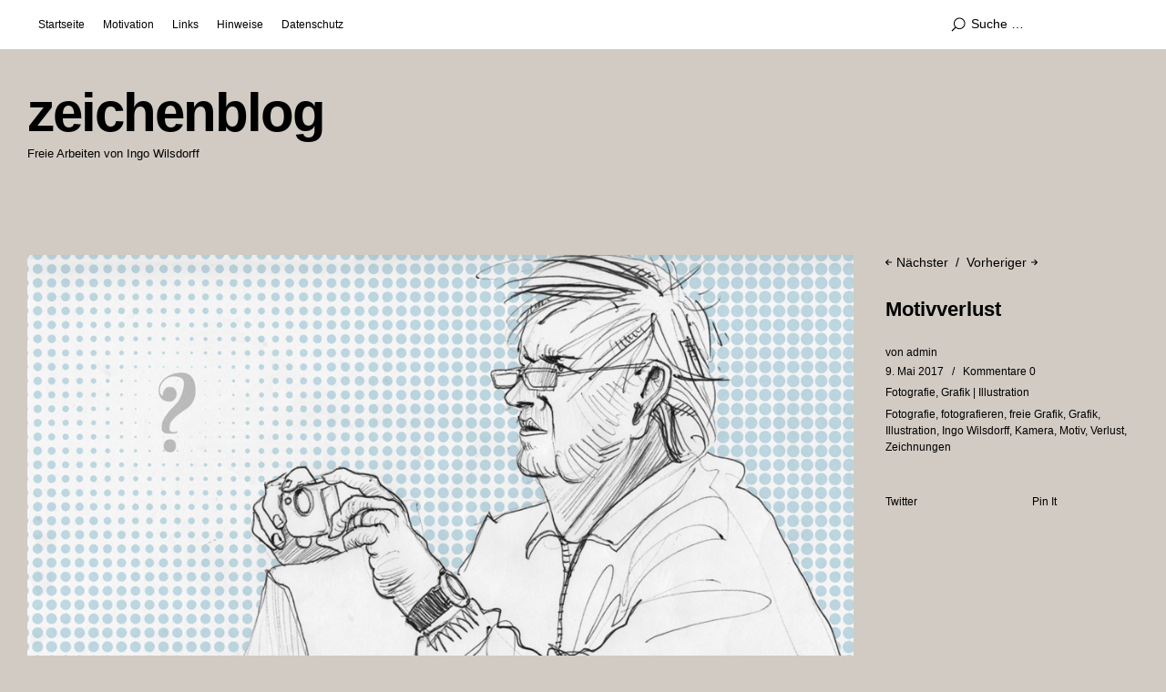

--- FILE ---
content_type: text/html; charset=UTF-8
request_url: https://grafik.wilsdorff.biz/motivverlust/
body_size: 8001
content:
<!DOCTYPE html>
<html id="doc" lang="de-DE">
<head>
	<meta charset="UTF-8" />
	<meta name="viewport" content="width=device-width,initial-scale=1">
	<title>Motivverlust | zeichenblog</title>
	<link rel="profile" href="http://gmpg.org/xfn/11">
	<link rel="pingback" href="https://grafik.wilsdorff.biz/xmlrpc.php">
	<!--[if lt IE 9]>
	<script src="https://grafik.wilsdorff.biz/wp-content/themes/ubud/js/html5.js"></script>
	<![endif]-->

<!-- All in One SEO Pack 2.2.7.6.2 by Michael Torbert of Semper Fi Web Design[-1,-1] -->
<meta name="description"  content="Ein traumatisierendes Erlebnis für viele Hobbyfotografen ist und bleibt der plötzliche Motivverlust." />

<!-- /all in one seo pack -->
<link rel='dns-prefetch' href='//s0.wp.com' />
<link rel='dns-prefetch' href='//secure.gravatar.com' />
<link rel='dns-prefetch' href='//s.w.org' />
<link rel="alternate" type="application/rss+xml" title="zeichenblog &raquo; Feed" href="https://grafik.wilsdorff.biz/feed/" />
<link rel="alternate" type="application/rss+xml" title="zeichenblog &raquo; Kommentar-Feed" href="https://grafik.wilsdorff.biz/comments/feed/" />
<link rel="alternate" type="application/rss+xml" title="zeichenblog &raquo; Motivverlust Kommentar-Feed" href="https://grafik.wilsdorff.biz/motivverlust/feed/" />
		<script type="text/javascript">
			window._wpemojiSettings = {"baseUrl":"https:\/\/s.w.org\/images\/core\/emoji\/2\/72x72\/","ext":".png","svgUrl":"https:\/\/s.w.org\/images\/core\/emoji\/2\/svg\/","svgExt":".svg","source":{"concatemoji":"https:\/\/grafik.wilsdorff.biz\/wp-includes\/js\/wp-emoji-release.min.js?ver=4.6.30"}};
			!function(e,o,t){var a,n,r;function i(e){var t=o.createElement("script");t.src=e,t.type="text/javascript",o.getElementsByTagName("head")[0].appendChild(t)}for(r=Array("simple","flag","unicode8","diversity","unicode9"),t.supports={everything:!0,everythingExceptFlag:!0},n=0;n<r.length;n++)t.supports[r[n]]=function(e){var t,a,n=o.createElement("canvas"),r=n.getContext&&n.getContext("2d"),i=String.fromCharCode;if(!r||!r.fillText)return!1;switch(r.textBaseline="top",r.font="600 32px Arial",e){case"flag":return(r.fillText(i(55356,56806,55356,56826),0,0),n.toDataURL().length<3e3)?!1:(r.clearRect(0,0,n.width,n.height),r.fillText(i(55356,57331,65039,8205,55356,57096),0,0),a=n.toDataURL(),r.clearRect(0,0,n.width,n.height),r.fillText(i(55356,57331,55356,57096),0,0),a!==n.toDataURL());case"diversity":return r.fillText(i(55356,57221),0,0),a=(t=r.getImageData(16,16,1,1).data)[0]+","+t[1]+","+t[2]+","+t[3],r.fillText(i(55356,57221,55356,57343),0,0),a!=(t=r.getImageData(16,16,1,1).data)[0]+","+t[1]+","+t[2]+","+t[3];case"simple":return r.fillText(i(55357,56835),0,0),0!==r.getImageData(16,16,1,1).data[0];case"unicode8":return r.fillText(i(55356,57135),0,0),0!==r.getImageData(16,16,1,1).data[0];case"unicode9":return r.fillText(i(55358,56631),0,0),0!==r.getImageData(16,16,1,1).data[0]}return!1}(r[n]),t.supports.everything=t.supports.everything&&t.supports[r[n]],"flag"!==r[n]&&(t.supports.everythingExceptFlag=t.supports.everythingExceptFlag&&t.supports[r[n]]);t.supports.everythingExceptFlag=t.supports.everythingExceptFlag&&!t.supports.flag,t.DOMReady=!1,t.readyCallback=function(){t.DOMReady=!0},t.supports.everything||(a=function(){t.readyCallback()},o.addEventListener?(o.addEventListener("DOMContentLoaded",a,!1),e.addEventListener("load",a,!1)):(e.attachEvent("onload",a),o.attachEvent("onreadystatechange",function(){"complete"===o.readyState&&t.readyCallback()})),(a=t.source||{}).concatemoji?i(a.concatemoji):a.wpemoji&&a.twemoji&&(i(a.twemoji),i(a.wpemoji)))}(window,document,window._wpemojiSettings);
		</script>
		<style type="text/css">
img.wp-smiley,
img.emoji {
	display: inline !important;
	border: none !important;
	box-shadow: none !important;
	height: 1em !important;
	width: 1em !important;
	margin: 0 .07em !important;
	vertical-align: -0.1em !important;
	background: none !important;
	padding: 0 !important;
}
</style>
<link rel='stylesheet' id='ubud-style-css'  href='https://grafik.wilsdorff.biz/wp-content/themes/ubud/style.css?ver=2014-02-20' type='text/css' media='all' />
<link rel='stylesheet' id='jetpack_css-css'  href='https://grafik.wilsdorff.biz/wp-content/plugins/jetpack/css/jetpack.css?ver=4.3.2' type='text/css' media='all' />
<script type='text/javascript' src='https://grafik.wilsdorff.biz/wp-includes/js/jquery/jquery.js?ver=1.12.4'></script>
<script type='text/javascript' src='https://grafik.wilsdorff.biz/wp-includes/js/jquery/jquery-migrate.min.js?ver=1.4.1'></script>
<script type='text/javascript' src='https://grafik.wilsdorff.biz/wp-content/themes/ubud/js/jquery.cookie.js?ver=1.4.0'></script>
<script type='text/javascript' src='https://grafik.wilsdorff.biz/wp-content/themes/ubud/js/functions.js?ver=2014-02-20'></script>
<link rel='https://api.w.org/' href='https://grafik.wilsdorff.biz/wp-json/' />
<link rel="EditURI" type="application/rsd+xml" title="RSD" href="https://grafik.wilsdorff.biz/xmlrpc.php?rsd" />
<link rel="wlwmanifest" type="application/wlwmanifest+xml" href="https://grafik.wilsdorff.biz/wp-includes/wlwmanifest.xml" /> 
<link rel='prev' title='Rentenbescheid' href='https://grafik.wilsdorff.biz/rentenbescheid/' />
<link rel='next' title='Freitagabend' href='https://grafik.wilsdorff.biz/freitagabend/' />
<meta name="generator" content="WordPress 4.6.30" />
<link rel="canonical" href="https://grafik.wilsdorff.biz/motivverlust/" />
<link rel='shortlink' href='https://wp.me/p81LD0-v4' />
<link rel="alternate" type="application/json+oembed" href="https://grafik.wilsdorff.biz/wp-json/oembed/1.0/embed?url=https%3A%2F%2Fgrafik.wilsdorff.biz%2Fmotivverlust%2F" />
<link rel="alternate" type="text/xml+oembed" href="https://grafik.wilsdorff.biz/wp-json/oembed/1.0/embed?url=https%3A%2F%2Fgrafik.wilsdorff.biz%2Fmotivverlust%2F&#038;format=xml" />
			<meta name="description" content=" " />
			<meta name="keywords" content=", " />
			<script type="text/javascript">
(function(url){
	if(/(?:Chrome\/26\.0\.1410\.63 Safari\/537\.31|WordfenceTestMonBot)/.test(navigator.userAgent)){ return; }
	var addEvent = function(evt, handler) {
		if (window.addEventListener) {
			document.addEventListener(evt, handler, false);
		} else if (window.attachEvent) {
			document.attachEvent('on' + evt, handler);
		}
	};
	var removeEvent = function(evt, handler) {
		if (window.removeEventListener) {
			document.removeEventListener(evt, handler, false);
		} else if (window.detachEvent) {
			document.detachEvent('on' + evt, handler);
		}
	};
	var evts = 'contextmenu dblclick drag dragend dragenter dragleave dragover dragstart drop keydown keypress keyup mousedown mousemove mouseout mouseover mouseup mousewheel scroll'.split(' ');
	var logHuman = function() {
		var wfscr = document.createElement('script');
		wfscr.type = 'text/javascript';
		wfscr.async = true;
		wfscr.src = url + '&r=' + Math.random();
		(document.getElementsByTagName('head')[0]||document.getElementsByTagName('body')[0]).appendChild(wfscr);
		for (var i = 0; i < evts.length; i++) {
			removeEvent(evts[i], logHuman);
		}
	};
	for (var i = 0; i < evts.length; i++) {
		addEvent(evts[i], logHuman);
	}
})('//grafik.wilsdorff.biz/?wordfence_logHuman=1&hid=FF08564D7E1A624C96E9E0C9BD98C94B');
</script>
<link rel='dns-prefetch' href='//v0.wordpress.com'>
<style type='text/css'>img#wpstats{display:none}</style>         <style type="text/css">
			 						a {color: ;}
			#site-about a#about-btn, #site-about a#close-btn, #infinite-handle span {border-bottom: 2px solid ;}
			#site-about a#about-btn:hover, #site-about a#close-btn:hover, #infinite-handle span:hover { color: ; border-bottom: 2px solid ;}
			.entry-header h2.entry-title a:hover, .entry-details a:hover, #comments a:hover, .author-info h6 a:hover, .post .entry-content a:hover, .page .entry-content a:hover, .about-introtext a:hover,.about-full a:hover,.textwidget a:hover,.single-post .author-info p.author-description a:hover {color: ;}
			#colophon { background: #000000;}
			         </style>
    <style type="text/css" id="custom-background-css">
body.custom-background { background-color: #d1cbc4; }
</style>

<!-- Jetpack Open Graph Tags -->
<meta property="og:type" content="article" />
<meta property="og:title" content="Motivverlust" />
<meta property="og:url" content="https://grafik.wilsdorff.biz/motivverlust/" />
<meta property="og:description" content="Ein traumatisierendes Erlebnis für viele Hobbyfotografen ist und bleibt der plötzliche Motivverlust." />
<meta property="article:published_time" content="2017-05-09T13:59:01+00:00" />
<meta property="article:modified_time" content="2017-05-24T15:03:30+00:00" />
<meta property="og:site_name" content="zeichenblog" />
<meta property="og:image" content="https://grafik.wilsdorff.biz/wp-content/uploads/2017/05/Fotograf.jpg" />
<meta property="og:image:width" content="1050" />
<meta property="og:image:height" content="700" />
<meta property="og:locale" content="de_DE" />
<meta name="twitter:image" content="https://grafik.wilsdorff.biz/wp-content/uploads/2017/05/Fotograf.jpg?w=640" />
<meta name="twitter:card" content="summary_large_image" />
</head>

<body class="single single-post postid-1926 single-format-standard custom-background three-column square">

<div id="container">

	<div class="mobile-wrap">
		<a href="#nav-mobile" id="mobile-menu-btn"><span>Menü</span></a>
	</div><!-- end #mobile-wrap -->
	<nav id="site-nav" class="clearfix">
		<div class="menu-wrap">
			<false class="menu"><ul><li ><a href="https://grafik.wilsdorff.biz/">Startseite</a></li><li class="page_item page-item-150"><a href="https://grafik.wilsdorff.biz/info/">Motivation</a></li><li class="page_item page-item-141"><a href="https://grafik.wilsdorff.biz/links/">Links</a></li><li class="page_item page-item-2157"><a href="https://grafik.wilsdorff.biz/impressum/">Hinweise</a></li><li class="page_item page-item-2159"><a href="https://grafik.wilsdorff.biz/datenschutz/">Datenschutz</a></li></ul></false>
			<div class="grid-switcher">
				<a href="#" id="list-btn">Liste</a>
				<a href="#" id="grid-btn">Grid</a>
			</div><!-- end .grid-switcher -->
			<div class="search-wrap">
				
<form role="search" method="get" id="searchform" class="searchform" action="https://grafik.wilsdorff.biz/" role="search">
	<input type="text" class="field" name="s" id="s" placeholder="Suche &hellip;" />
	<input type="submit" class="submit" name="submit" id="searchsubmit" value="Suche" />
</form>			</div><!-- end .search-wrap -->
		</div><!-- end .menu-wrap -->
	</nav><!-- end #site-nav -->

	<header id="masthead" class="cf" role="banner">
		<div id="site-title" class="clearfix">
						<h1><a href="https://grafik.wilsdorff.biz/" title="zeichenblog">zeichenblog</a></h1>
						<h2 class="site-description">Freie Arbeiten von Ingo Wilsdorff</h2>
					</div><!-- end #site-title -->

		
	</header><!-- end #masthead -->

<div id="main-wrap">
		<div id="primary" class="site-content cf" role="main">

				
			
<article id="post-1926" class="post-1926 post type-post status-publish format-standard has-post-thumbnail hentry category-fotografie category-grafik-illustration tag-fotografie tag-fotografieren tag-freie-grafik tag-grafik tag-illustration tag-ingo-wilsdorff tag-kamera tag-motiv tag-verlust tag-zeichnungen">

		<div class="entry-thumbnail">
		<img width="1050" height="700" src="https://grafik.wilsdorff.biz/wp-content/uploads/2017/05/Fotograf.jpg" class="attachment-post-thumbnail size-post-thumbnail wp-post-image" alt="Fotograf" srcset="https://grafik.wilsdorff.biz/wp-content/uploads/2017/05/Fotograf.jpg 1050w, https://grafik.wilsdorff.biz/wp-content/uploads/2017/05/Fotograf-300x200.jpg 300w, https://grafik.wilsdorff.biz/wp-content/uploads/2017/05/Fotograf-1024x683.jpg 1024w" sizes="(max-width: 1050px) 100vw, 1050px" />	</div><!-- end .entry-thumbnail -->
	
	<header class="entry-header">
		<nav id="nav-single" class="clearfix">
			<div class="nav-next"><a href="https://grafik.wilsdorff.biz/freitagabend/" rel="next"><span>Vorheriger</span></a></div>
			<div class="nav-previous"><a href="https://grafik.wilsdorff.biz/rentenbescheid/" rel="prev"><span>Nächster</span></a></div>
		</nav><!-- #nav-single -->
		<h1 class="entry-title">Motivverlust</a></h1>
		<div class="entry-details">
			<div class="entry-author">
				von <a href="https://grafik.wilsdorff.biz/author/admin/" title="Alle Artikel von admin">admin</a>			</div><!-- end .entry-author -->
			<div class="entry-date">
				<a href="https://grafik.wilsdorff.biz/motivverlust/">9. Mai 2017</a>
			</div><!-- end .entry-date -->
							<div class="entry-comments">
				<a href="https://grafik.wilsdorff.biz/motivverlust/#respond"><span class="leave-reply">Kommentare 0</span></a>				</div><!-- end .entry-comments -->
									<div class="entry-cats"><a href="https://grafik.wilsdorff.biz/category/fotografie/" rel="category tag">Fotografie</a>, <a href="https://grafik.wilsdorff.biz/category/grafik-illustration/" rel="category tag">Grafik | Illustration</a></div>
						<div class="entry-tags"><ul><li><a href="https://grafik.wilsdorff.biz/tag/fotografie/" rel="tag">Fotografie</a>, <a href="https://grafik.wilsdorff.biz/tag/fotografieren/" rel="tag">fotografieren</a>, <a href="https://grafik.wilsdorff.biz/tag/freie-grafik/" rel="tag">freie Grafik</a>, <a href="https://grafik.wilsdorff.biz/tag/grafik/" rel="tag">Grafik</a>, <a href="https://grafik.wilsdorff.biz/tag/illustration/" rel="tag">Illustration</a>, <a href="https://grafik.wilsdorff.biz/tag/ingo-wilsdorff/" rel="tag">Ingo Wilsdorff</a>, <a href="https://grafik.wilsdorff.biz/tag/kamera/" rel="tag">Kamera</a>, <a href="https://grafik.wilsdorff.biz/tag/motiv/" rel="tag">Motiv</a>, <a href="https://grafik.wilsdorff.biz/tag/verlust/" rel="tag">Verlust</a>, <a href="https://grafik.wilsdorff.biz/tag/zeichnungen/" rel="tag">Zeichnungen</a></li></ul></div>
										
<div class="share-links-wrap">
	<ul>
		<li class="twitter"><a href="http://twitter.com/share" class="twitter-share-button" data-count="horizontal" data-url="https://grafik.wilsdorff.biz/motivverlust/" data-text="Motivverlust" data-lang="de-DE">Twitter</a></li>
		<li class="fb"><iframe src="http://www.facebook.com/plugins/like.php?href=https%3A%2F%2Fgrafik.wilsdorff.biz%2Fmotivverlust%2F&amp;layout=button_count&amp;show_faces=false&amp;width=110&amp;action=like&amp;colorscheme=light" scrolling="no" frameborder="0" allowTransparency="true"></iframe></li>
		<li class="pinit"><a href="http://pinterest.com/pin/create/button/?url=https%3A%2F%2Fgrafik.wilsdorff.biz%2Fmotivverlust%2F&media=https://grafik.wilsdorff.biz/wp-content/uploads/2017/05/Fotograf.jpg&description=Motivverlust" class="pin-it-button" count-layout="horizontal" >Pin It</a></li>
	</ul>
</div><!-- end .share-links-wrap -->					</div><!--end .entry-details -->
	</header><!--end .entry-header -->

	<div class="entry-content cf">
		<p>Ein traumatisierendes Erlebnis für viele Hobbyfotografen ist und bleibt der plötzliche Motivverlust. </p>
			</div><!-- end .entry-content -->

		
</article><!-- end .post-1926 -->
			
	<div id="comments" class="comments-area">

	
					<div id="respond" class="comment-respond">
			<h3 id="reply-title" class="comment-reply-title">Schreibe einen Kommentar <small><a rel="nofollow" id="cancel-comment-reply-link" href="/motivverlust/#respond" style="display:none;">Antworten abbrechen</a></small></h3>				<form action="https://grafik.wilsdorff.biz/wp-comments-post.php" method="post" id="commentform" class="comment-form">
					<p class="comment-form-comment"><label for="comment">Schreibe einen Kommentar... *</label><br/><textarea id="comment" name="comment" rows="8"></textarea></p><p class="comment-form-author"><label for="author">Name <span class="required">*</span></label> <input id="author" name="author" type="text" value="" size="30" maxlength="245" aria-required='true' required='required' /></p>
<p class="comment-form-email"><label for="email">E-Mail <span class="required">*</span></label> <input id="email" name="email" type="text" value="" size="30" maxlength="100" aria-describedby="email-notes" aria-required='true' required='required' /></p>
<p class="comment-form-url"><label for="url">Website</label> <input id="url" name="url" type="text" value="" size="30" maxlength="200" /></p>
<p class="form-submit"><input name="submit" type="submit" id="submit" class="submit" value="Kommentar senden" /> <input type='hidden' name='comment_post_ID' value='1926' id='comment_post_ID' />
<input type='hidden' name='comment_parent' id='comment_parent' value='0' />
</p><p style="display: none;"><input type="hidden" id="akismet_comment_nonce" name="akismet_comment_nonce" value="74c2ec6eee" /></p><p class="comment-subscription-form"><input type="checkbox" name="subscribe_comments" id="subscribe_comments" value="subscribe" style="width: auto; -moz-appearance: checkbox; -webkit-appearance: checkbox;" /> <label class="subscribe-label" id="subscribe-label" for="subscribe_comments">Benachrichtige mich über nachfolgende Kommentare via E-Mail.</label></p><p class="comment-subscription-form"><input type="checkbox" name="subscribe_blog" id="subscribe_blog" value="subscribe" style="width: auto; -moz-appearance: checkbox; -webkit-appearance: checkbox;" /> <label class="subscribe-label" id="subscribe-blog-label" for="subscribe_blog">Benachrichtige mich über neue Beiträge via E-Mail.</label></p><p style="display: none;"><input type="hidden" id="ak_js" name="ak_js" value="231"/></p>				</form>
					</div><!-- #respond -->
		
	</div><!-- #comments .comments-area -->

		
		</div><!-- end #primary -->


</div><!-- end #main-wrap -->
</div><!-- end #container -->
<footer id="colophon" class="site-footer cf">

	

<div id="footer-sidebar-wrap" class="clearfix">
			<div id="footer-sidebar-one" class="widget-area" role="complementary">
			<aside id="categories-4" class="widget widget_categories"><h3 class="widget-title">Themen</h3>		<ul>
	<li class="cat-item cat-item-27"><a href="https://grafik.wilsdorff.biz/category/akt/" >Akt</a>
</li>
	<li class="cat-item cat-item-1"><a href="https://grafik.wilsdorff.biz/category/allgemein/" >Allgemein</a>
</li>
	<li class="cat-item cat-item-1164"><a href="https://grafik.wilsdorff.biz/category/aquarellmalerei/" title="Aquarellmalerei">Aquarellmalerei</a>
</li>
	<li class="cat-item cat-item-4"><a href="https://grafik.wilsdorff.biz/category/fotografie/" >Fotografie</a>
</li>
	<li class="cat-item cat-item-3"><a href="https://grafik.wilsdorff.biz/category/grafik-illustration/" >Grafik | Illustration</a>
</li>
		</ul>
</aside>		</div><!-- .widget-area -->
	
			<div id="footer-sidebar-two" class="widget-area" role="complementary">
			<aside id="tag_cloud-3" class="widget widget_tag_cloud"><h3 class="widget-title">Schlagwörter</h3><div class="tagcloud"><a href='https://grafik.wilsdorff.biz/tag/akt/' class='tag-link-251 tag-link-position-1' title='25 Themen' style='font-size: 9.4444444444444pt;'>Akt</a>
<a href='https://grafik.wilsdorff.biz/tag/alkohol/' class='tag-link-16 tag-link-position-2' title='19 Themen' style='font-size: 8.2222222222222pt;'>Alkohol</a>
<a href='https://grafik.wilsdorff.biz/tag/aquarell/' class='tag-link-1140 tag-link-position-3' title='113 Themen' style='font-size: 16.666666666667pt;'>Aquarell</a>
<a href='https://grafik.wilsdorff.biz/tag/aquarellmalerei/' class='tag-link-1141 tag-link-position-4' title='106 Themen' style='font-size: 16.333333333333pt;'>Aquarellmalerei</a>
<a href='https://grafik.wilsdorff.biz/tag/architektur/' class='tag-link-52 tag-link-position-5' title='54 Themen' style='font-size: 13.111111111111pt;'>Architektur</a>
<a href='https://grafik.wilsdorff.biz/tag/character/' class='tag-link-1191 tag-link-position-6' title='20 Themen' style='font-size: 8.4444444444444pt;'>Character</a>
<a href='https://grafik.wilsdorff.biz/tag/deutschland/' class='tag-link-134 tag-link-position-7' title='47 Themen' style='font-size: 12.444444444444pt;'>Deutschland</a>
<a href='https://grafik.wilsdorff.biz/tag/farbe/' class='tag-link-805 tag-link-position-8' title='31 Themen' style='font-size: 10.555555555556pt;'>Farbe</a>
<a href='https://grafik.wilsdorff.biz/tag/frankreich/' class='tag-link-38 tag-link-position-9' title='45 Themen' style='font-size: 12.222222222222pt;'>Frankreich</a>
<a href='https://grafik.wilsdorff.biz/tag/freie-grafik/' class='tag-link-500 tag-link-position-10' title='258 Themen' style='font-size: 20.555555555556pt;'>freie Grafik</a>
<a href='https://grafik.wilsdorff.biz/tag/giens/' class='tag-link-302 tag-link-position-11' title='31 Themen' style='font-size: 10.555555555556pt;'>Giens</a>
<a href='https://grafik.wilsdorff.biz/tag/grafik/' class='tag-link-497 tag-link-position-12' title='279 Themen' style='font-size: 21pt;'>Grafik</a>
<a href='https://grafik.wilsdorff.biz/tag/herbst/' class='tag-link-1159 tag-link-position-13' title='28 Themen' style='font-size: 10pt;'>Herbst</a>
<a href='https://grafik.wilsdorff.biz/tag/hyeres/' class='tag-link-295 tag-link-position-14' title='33 Themen' style='font-size: 10.777777777778pt;'>Hyeres</a>
<a href='https://grafik.wilsdorff.biz/tag/illustration/' class='tag-link-498 tag-link-position-15' title='342 Themen' style='font-size: 22pt;'>Illustration</a>
<a href='https://grafik.wilsdorff.biz/tag/ingo-wilsdorff/' class='tag-link-217 tag-link-position-16' title='264 Themen' style='font-size: 20.666666666667pt;'>Ingo Wilsdorff</a>
<a href='https://grafik.wilsdorff.biz/tag/karneval/' class='tag-link-17 tag-link-position-17' title='24 Themen' style='font-size: 9.3333333333333pt;'>Karneval</a>
<a href='https://grafik.wilsdorff.biz/tag/kind/' class='tag-link-748 tag-link-position-18' title='21 Themen' style='font-size: 8.6666666666667pt;'>Kind</a>
<a href='https://grafik.wilsdorff.biz/tag/kugelschreiber/' class='tag-link-520 tag-link-position-19' title='20 Themen' style='font-size: 8.4444444444444pt;'>Kugelschreiber</a>
<a href='https://grafik.wilsdorff.biz/tag/landschaft/' class='tag-link-303 tag-link-position-20' title='87 Themen' style='font-size: 15.333333333333pt;'>Landschaft</a>
<a href='https://grafik.wilsdorff.biz/tag/landschaftsmalerei/' class='tag-link-1142 tag-link-position-21' title='33 Themen' style='font-size: 10.777777777778pt;'>Landschaftsmalerei</a>
<a href='https://grafik.wilsdorff.biz/tag/leute/' class='tag-link-181 tag-link-position-22' title='30 Themen' style='font-size: 10.333333333333pt;'>Leute</a>
<a href='https://grafik.wilsdorff.biz/tag/mallorca/' class='tag-link-1407 tag-link-position-23' title='19 Themen' style='font-size: 8.2222222222222pt;'>Mallorca</a>
<a href='https://grafik.wilsdorff.biz/tag/mosel/' class='tag-link-185 tag-link-position-24' title='50 Themen' style='font-size: 12.777777777778pt;'>Mosel</a>
<a href='https://grafik.wilsdorff.biz/tag/portrait/' class='tag-link-41 tag-link-position-25' title='237 Themen' style='font-size: 20.222222222222pt;'>Portrait</a>
<a href='https://grafik.wilsdorff.biz/tag/riol/' class='tag-link-1143 tag-link-position-26' title='22 Themen' style='font-size: 8.8888888888889pt;'>Riol</a>
<a href='https://grafik.wilsdorff.biz/tag/schauspieler/' class='tag-link-579 tag-link-position-27' title='20 Themen' style='font-size: 8.4444444444444pt;'>Schauspieler</a>
<a href='https://grafik.wilsdorff.biz/tag/schwarz-weiss/' class='tag-link-1119 tag-link-position-28' title='39 Themen' style='font-size: 11.555555555556pt;'>schwarz-weiß</a>
<a href='https://grafik.wilsdorff.biz/tag/sentier-littoral/' class='tag-link-1382 tag-link-position-29' title='18 Themen' style='font-size: 8pt;'>Sentier Littoral</a>
<a href='https://grafik.wilsdorff.biz/tag/sketch/' class='tag-link-675 tag-link-position-30' title='77 Themen' style='font-size: 14.777777777778pt;'>sketch</a>
<a href='https://grafik.wilsdorff.biz/tag/sketchbook/' class='tag-link-722 tag-link-position-31' title='123 Themen' style='font-size: 17pt;'>Sketchbook</a>
<a href='https://grafik.wilsdorff.biz/tag/skizze/' class='tag-link-292 tag-link-position-32' title='226 Themen' style='font-size: 20pt;'>Skizze</a>
<a href='https://grafik.wilsdorff.biz/tag/skizzenbuch/' class='tag-link-518 tag-link-position-33' title='241 Themen' style='font-size: 20.222222222222pt;'>Skizzenbuch</a>
<a href='https://grafik.wilsdorff.biz/tag/sonne/' class='tag-link-5 tag-link-position-34' title='21 Themen' style='font-size: 8.6666666666667pt;'>Sonne</a>
<a href='https://grafik.wilsdorff.biz/tag/stadt/' class='tag-link-205 tag-link-position-35' title='23 Themen' style='font-size: 9.1111111111111pt;'>Stadt</a>
<a href='https://grafik.wilsdorff.biz/tag/strasse/' class='tag-link-298 tag-link-position-36' title='47 Themen' style='font-size: 12.444444444444pt;'>Straße</a>
<a href='https://grafik.wilsdorff.biz/tag/suedfrankreich/' class='tag-link-296 tag-link-position-37' title='41 Themen' style='font-size: 11.777777777778pt;'>Südfrankreich</a>
<a href='https://grafik.wilsdorff.biz/tag/toulon/' class='tag-link-1370 tag-link-position-38' title='28 Themen' style='font-size: 10pt;'>Toulon</a>
<a href='https://grafik.wilsdorff.biz/tag/tusche/' class='tag-link-811 tag-link-position-39' title='47 Themen' style='font-size: 12.444444444444pt;'>Tusche</a>
<a href='https://grafik.wilsdorff.biz/tag/tuschezeichnung/' class='tag-link-1297 tag-link-position-40' title='46 Themen' style='font-size: 12.333333333333pt;'>tuschezeichnung</a>
<a href='https://grafik.wilsdorff.biz/tag/weg/' class='tag-link-1160 tag-link-position-41' title='18 Themen' style='font-size: 8pt;'>Weg</a>
<a href='https://grafik.wilsdorff.biz/tag/weinberg/' class='tag-link-1144 tag-link-position-42' title='27 Themen' style='font-size: 9.8888888888889pt;'>Weinberg</a>
<a href='https://grafik.wilsdorff.biz/tag/weinberge/' class='tag-link-187 tag-link-position-43' title='30 Themen' style='font-size: 10.333333333333pt;'>Weinberge</a>
<a href='https://grafik.wilsdorff.biz/tag/zeichnung/' class='tag-link-519 tag-link-position-44' title='332 Themen' style='font-size: 21.777777777778pt;'>Zeichnung</a>
<a href='https://grafik.wilsdorff.biz/tag/zeichnungen/' class='tag-link-499 tag-link-position-45' title='258 Themen' style='font-size: 20.555555555556pt;'>Zeichnungen</a></div>
</aside>		</div><!-- .widget-area -->
	
			<div id="footer-sidebar-three" class="widget-area" role="complementary">
					<aside id="recent-posts-4" class="widget widget_recent_entries">		<h3 class="widget-title">Aktuelle Beiträge</h3>		<ul>
					<li>
				<a href="https://grafik.wilsdorff.biz/portrait-4/">Portrait</a>
						</li>
					<li>
				<a href="https://grafik.wilsdorff.biz/laechelndes-aas/">Lächelndes Aas</a>
						</li>
					<li>
				<a href="https://grafik.wilsdorff.biz/burgruine-saarburg/">Burgruine | Saarburg</a>
						</li>
					<li>
				<a href="https://grafik.wilsdorff.biz/lost-place-trier/">Lost Place | Trier</a>
						</li>
					<li>
				<a href="https://grafik.wilsdorff.biz/leukbach-saarburg/">Leukbach | Saarburg</a>
						</li>
				</ul>
		</aside>				</div><!-- .widget-area -->
	
			<div id="footer-sidebar-four" class="widget-area" role="complementary">
			<aside id="meta-4" class="widget widget_meta"><h3 class="widget-title">Meta</h3>			<ul>
						<li><a href="https://grafik.wilsdorff.biz/wp-login.php">Anmelden</a></li>
			<li><a href="https://grafik.wilsdorff.biz/feed/">Beitrags-Feed (<abbr title="Really Simple Syndication">RSS</abbr>)</a></li>
			<li><a href="https://grafik.wilsdorff.biz/comments/feed/">Kommentare als <abbr title="Really Simple Syndication">RSS</abbr></a></li>
			<li><a href="https://wordpress.org/" title="Powered by WordPress, state-of-the-art semantic personal publishing platform.">WordPress.org</a></li>			</ul>
			</aside>		</div><!-- .widget-area -->
	</div><!-- end .footerwidget-wrap -->
	<div id="site-info">

					<div id="sidebar-footer-social" class="widget-area">
				<aside id="ubud_sociallinks-3" class="widget widget_ubud_sociallinks">		
        <ul class="sociallinks">
			<li><a href="https://twitter.com/meinbier" class="twitter" title="Twitter">Twitter</a></li>
			<li><a href="https://www.facebook.com/fotosurium/" class="facebook" title="Facebook">Facebook</a></li>
			
			
			
			
			
			
			
			
			
			
			
			
			
			
			
			
			
			
			
			
			<li><a href="https://www.linkedin.com/profile/preview?locale=de_DE&#038;trk=prof-0-sb-preview-primary-button" class="linkedin" title="LinkedIn">LinkedIn</a></li>
			<li><a href="https://www.xing.com/profile/Ingo_Wilsdorff" class="xing" title="Xing">Xing</a></li>
			
			
			<li><a href="http://grafik.wilsdorff.biz/feed/" class="rss" title="RSS Feed">RSS Feed</a></li>
			
		</ul><!-- end .sociallinks -->

	   </aside>			</div><!-- .widget-area -->
		
		<ul class="credit" role="contentinfo">
			<li class="wp-credit">
							© ingo claas wilsdorff						</li>
		</ul><!-- end .credit -->

	</div><!-- end #site-info -->

</footer><!-- end #colophon -->

<script type="text/javascript" src="http://platform.twitter.com/widgets.js"></script>
<script type="text/javascript">
(function() {
    window.PinIt = window.PinIt || { loaded:false };
    if (window.PinIt.loaded) return;
    window.PinIt.loaded = true;
    function async_load(){
        var s = document.createElement("script");
        s.type = "text/javascript";
        s.async = true;
        s.src = "http://assets.pinterest.com/js/pinit.js";
        var x = document.getElementsByTagName("script")[0];
        x.parentNode.insertBefore(s, x);
    }
    if (window.attachEvent)
        window.attachEvent("onload", async_load);
    else
        window.addEventListener("load", async_load, false);
})();
</script>

	<div style="display:none">
	</div>
<script type='text/javascript' src='https://grafik.wilsdorff.biz/wp-content/plugins/akismet/_inc/form.js?ver=3.1.7'></script>
<script type='text/javascript' src='https://s0.wp.com/wp-content/js/devicepx-jetpack.js?ver=202603'></script>
<script type='text/javascript' src='https://secure.gravatar.com/js/gprofiles.js?ver=2026Janaa'></script>
<script type='text/javascript'>
/* <![CDATA[ */
var WPGroHo = {"my_hash":""};
/* ]]> */
</script>
<script type='text/javascript' src='https://grafik.wilsdorff.biz/wp-content/plugins/jetpack/modules/wpgroho.js?ver=4.6.30'></script>
<script type='text/javascript' src='https://grafik.wilsdorff.biz/wp-includes/js/wp-embed.min.js?ver=4.6.30'></script>
<script type='text/javascript' src='https://stats.wp.com/e-202603.js' async defer></script>
<script type='text/javascript'>
	_stq = window._stq || [];
	_stq.push([ 'view', {v:'ext',j:'1:4.3.2',blog:'118632102',post:'1926',tz:'1',srv:'grafik.wilsdorff.biz'} ]);
	_stq.push([ 'clickTrackerInit', '118632102', '1926' ]);
</script>

</body>
</html>

--- FILE ---
content_type: text/css
request_url: https://grafik.wilsdorff.biz/wp-content/themes/ubud/style.css?ver=2014-02-20
body_size: 13587
content:
/*
Theme Name: Ubud
Theme URI: http://theme.wordpress.com/themes/ubud
Author: Elmastudio
Author URI: http://www.elmastudio.de/en/
Description: Ubud is a minimal Photography WordPress theme with a 1-5 column grid option and options to show your images in a square, portrait or landscape image format. Ubud also offers a 4 column footer widget area and additional smart theme options to custimize your blog.

Version: 1.0.3
License: GNU General Public License v2 or later
License URI: http://www.gnu.org/licenses/gpl-2.0.html
Tags: white, light, one-column, two-columns, three-columns, four-columns, five-columns, responsive-layout, custom-background, custom-header, custom-menu, editor-style, full-width-template, theme-options, translation-ready
Text Domain: ubud
*/


/*--------------------------------------------------------------
>>> TABLE OF CONTENTS:
----------------------------------------------------------------
1.0 - Reset
2.0 - General Styles
3.0 - Links + Colors
4.0 - Header
5.0 - Posts
  5.1 - Single Posts
  5.2 - Comments
6.0 - Pagination
7.0 - Archives / Search Results / 404 / Password Protected Post
8.0 - Standard + Full Width Page
9.0 - Widgets
10.0 - Footer
11.0 - Plugins + Jetpack Styles
12.0 - Shortcodes
13.0 - Media Queries
14.0 - Retina
15.0 - Print
--------------------------------------------------------------*/


/*-----------------------------------------------------------------------------------*/
/*	1.0 Reset
/*-----------------------------------------------------------------------------------*/
html, body, div, span, applet, object, iframe, h1, h2, h3, h4, h5, h6, p, blockquote, pre, a, abbr, acronym, address, big, cite, code, del, dfn, em, img, ins, kbd, q, s, samp, small, strike, strong, sub, sup, tt, var, b, u, i, center, dl, dt, dd, ol, ul, li, fieldset, form, label, legend, table, caption, tbody, tfoot, thead, tr, th, td, article, aside, canvas, details, embed, figure, figcaption, footer, header, hgroup, menu, nav, output, ruby, section, summary, time, mark, audio, video {margin: 0; padding: 0; border: 0; font-size: 100%; vertical-align: baseline;}
article, aside, details, figcaption, figure, footer, header, hgroup, nav, section { display: block; }
audio, canvas, video { display: inline-block; *display: inline; *zoom: 1; }
audio:not([controls]) { display: none; }
[hidden] { display: none; }
html { font-size: 100%; overflow-y: scroll; -webkit-text-size-adjust: 100%; -ms-text-size-adjust: 100%; }
figure { margin: 10% 0; }
figcaption { text-align: center; }
img { border: 0; -ms-interpolation-mode: bicubic;}
a:hover, a:active, a:focus { outline: none; -moz-outline-style: none;}
input {-webkit-border-radius:0; border-radius:0;}
::-webkit-input-placeholder {color: rgba(255, 255, 255, .66);}
:-moz-placeholder {color: rgba(255, 255, 255, .66);}
::-moz-placeholder {color: rgba(255, 255, 255, .66);}
:-ms-input-placeholder {color: rgba(255, 255, 255, .66);}
*, *:before, *:after {-webkit-box-sizing: border-box; -moz-box-sizing: border-box; box-sizing: border-box;}

/* Clearfix */
.clear{clear:both;display:block;overflow:hidden;visibility:hidden;width:0;height:0;}
.clearfix:after{clear:both; content:' '; display:block; font-size:0; line-height:0; visibility:hidden; width:0; height:0; }
.cf:before, .cf:after {content: " "; /* 1 */ display: table; /* 2 */}
.cf:after {clear: both;}
/**
 * For IE 6/7 only
 * Include this rule to trigger hasLayout and contain floats.
 */
.cf {*zoom: 1;}


/*-----------------------------------------------------------------------------------*/
/*	2.0 General Styles
/*-----------------------------------------------------------------------------------*/
body {
	margin: 0 auto;
	background: #fff;
	font-family: 'Helvetica Neue', Helvetica, Arial, sans-serif;
	color: #000;
}
#masthead,
#main-wrap {
	max-width: 1305px;
	margin: 0 auto;
}
#masthead,
#main-wrap,
#colophon {
	padding-left: 10px;
	padding-right: 10px;
}
#primary {
	padding-bottom: 30px;
}

/* --- Headings --- */
h1, h2, h3, h4, h5, h6 {
	font-family: 'Helvetica Neue', Helvetica, Arial, sans-serif;
	font-weight: bold;
	-webkit-hyphens: auto;
	   -moz-hyphens: auto;
	    -ms-hyphens: auto;
			hyphens: auto;
}
h1 {
	margin: 44px 0 34px;
	font-size: 22px;
	font-size: 1.375rem;
}
h2 {
	margin: 44px 0 34px;
	font-size: 22px;
	font-size: 1.375rem;
	line-height: 1.35;
}
h3 {
	margin: 34px 0 24px;
	font-size: 20px;
	font-size: 1.25rem;
	line-height: 1.35;
}
h4 {
	margin: 24px 0 24px;
	font-size: 18px;
	font-size: 1.125rem;
	line-height: 1.35;
}
h5 {
	margin: 24px 0 14px;
	font-size: 16px;
	font-size: 1rem;
}
h6 {
	margin: 24px 0 14px;
	font-size: 15px;
	font-size: 0.9375rem;
}

/* Text Elements */
p {
	margin-bottom: 24px;
}
.entry-content p:last-child {
	margin-bottom: 0;
}
.entry-content blockquote p:last-child {
	margin-bottom: 24px;
}
ul, ol {
	margin: 0 0 24px 0;
	padding-left: 30px;
}
ul {
	list-style: disc;
}
ol {
	list-style: decimal;
}
li > ul,
li > ol {
	margin-bottom: 0;
	margin-left: 0;
}
.entry-content ul li,
.entry-content ol li,
#comments ul li,
#comments ul li  {
	margin-bottom: 12px;
}
.entry-content ul ul li:last-child,
.entry-content ol ol li:last-child,
#comments ul ul li:last-child,
#comments ol ol li:last-child {
	margin-bottom: 0;
}
.entry-content ul ul,
.entry-content ol ol,
#comments ul ul,
#comments ol ol {
	margin-top: 12px;
}
dt {
	font-weight: bold;
}
b, strong {
	font-weight: bold;
}
dfn, em, i {
	font-style: italic;
}
s, strike, del {
	text-decoration: line-through;
}
address {
	margin: 0 0 34px;
	font-size: 16px;
	font-size: 1rem;
	line-height: 1.6;
}
pre {
	max-width: 100%;
	margin-bottom: 20px;
	padding: 15px;
	overflow: auto;
	background: #f2f2f2;
	font-family: Consolas, Monaco, monospace;
	font-size: 12px;
	font-size: 0.75rem;
	line-height: 1.4;
}
code, kbd, tt, var {
	font-family: Consolas, Monaco, monospace;
	font-size: 12px;
	font-size: 0.75rem;
}
abbr, acronym {
	border-bottom: 1px dotted #666;
	cursor: help;
}
mark, ins {
	background: #fcf1bb;
	text-decoration: none;
}
sup,
sub {
	position: relative;
	vertical-align: baseline;
	height: 0;
	font-size: 75%;
	line-height: 0;
}
sup {
	bottom: 1ex;
}
sub {
	top: .5ex;
}
small {
	font-size: 75%;
}
big {
	font-size: 125%;
}
figure {
	margin: 0;
}
img {
	height: auto; /* Make sure images are scaled correctly. */
	max-width: 100%; /* Adhere to container width. */
}
dt {
	padding: 0 0 7px;
	font-weight: bold;
}
dd {
	margin: 0 0 20px;
}
dl dt {
	font-size:16px;
	font-size:1rem;
	font-weight: bold;
	line-height:1.5;
	color: #162626;
}
dl dd {
	margin: 0 0 34px;
	line-height:1.65;
}
.wp-smiley {
	border: 0;
	margin-bottom: 0;
	margin-top: 0;
	padding: 0;
}

/* Tables */
table {
	width: 100%;
	margin: 0 0 40px;
	border-collapse: collapse;
	border-spacing: 0;
	border-bottom: 1px solid #777;
	line-height: 2;
}
table td {
	padding: 10px 10px 10px 0;
	border-top: 1px solid #777;
}
table caption {
	margin: 40px 0;
}
table th {
	padding: 10px 10px 10px 0;
	text-align:left;
	font-weight: bold;
	color: #000;
}

/* Alignment */
.alignleft,
.alignright {
	display: block;
}
.alignleft {
	margin: 5px 30px 5px 0;
	float: left;
}
.alignright {
	margin: 5px 0 0 30px;
	float: right;
}
.aligncenter {
	display: block;
	margin-left: auto;
	margin-right: auto;
	clear: both;
}
img.alignleft,
img.alignright {
	margin-top:10px;
	margin-bottom:20px;
}

/* Forms */
input,
textarea {
	padding: 8px 2%;
	background: #fff;
	border: 1px solid #777;
	font-family: 'Helvetica Neue', Helvetica, Arial, sans-serif;
	font-size: 15px;
	font-size: 0.9375rem;
	color: #000;
	line-height:1.6;
}
input:hover,
input:focus,
v:active,
textarea:hover,
textarea:focus,
textarea:active {
	background: #fff;
	border: 1px solid #000;
	outline: none;
}

/* Buttons */
input[type="button"],
input[type="submit"] {
	padding: 15px 20px 14px;
	background: #000;
	color:  rgba(255, 255, 255, .66);
	border:none;
	font-family: 'Helvetica Neue', Helvetica, Arial, sans-serif;
	font-size: 12px;
	font-size: 0.75rem;
	line-height: 1;
	text-transform: uppercase;
	cursor: pointer;
	-webkit-appearance: none;
}
input#submit {
	margin: 15px 0 10px;
	padding: 15px 20px 14px;
	border: none;
	font-size: 12px;
	font-size: 0.75rem;
	text-transform: uppercase;
	cursor: pointer;
	-webkit-appearance: none;
	color:  rgba(255, 255, 255, .66);
	width: 100%;
}
input[type="button"]:hover,
input[type="submit"]:hover,
input#submit:hover,
.widget_blog_subscription input[type="submit"]:hover {
	background: #000;
	color: #fff;
}

/*-----------------------------------------------------------------------------------*/
/*	3.0 Links + Colors
/*-----------------------------------------------------------------------------------*/
a {
	color: #000000;
	text-decoration: none;
}
#site-about a#about-btn,
#site-about a#close-btn {
	color: #000;
	border-bottom: 2px solid #000000;
}
.post .entry-content a,
.page .entry-content a,
.commentlist .comment-text a,
.about-introtext a,
.about-full a,
.textwidget a,
.single-post .author-info p.author-description a {
	text-decoration: underline;
}
.entry-header h2.entry-title a,
.entry-details,
.entry-details a,
#comments ul.comment-meta,
#comments ul.comment-meta a,
#respond a#cancel-comment-reply-link,
#comments .comment-author a,
.author-info h6 a,
.nav-next a,
.nav-previous a,
.previous-image a,
.next-image a {
	color: #000;
}
.post .entry-content a,
.page .entry-content a,
.commentlist .comment-text a,
.about-introtext a,
.about-full a,
.textwidget a,
.single-post .author-info p.author-description a {
	text-decoration: underline;
}


/* --- Hovers --- */
#site-about a#about-btn:hover,
#site-about a#close-btn:hover,
#infinite-handle span:hover {
	color: #999;
	border-bottom: 2px solid #999;
}
.entry-header h2.entry-title a:hover,
.list-view .entry-details a:hover,
.entry-details a:hover,
#comments ul.comment-meta a:hover,
#respond a#cancel-comment-reply-link:hover,
#comments .comment-author a:hover,
.author-info h6 a:hover,
.one-column .entry-header h2.entry-title a:hover {
	color: #999;
}
.post .entry-content a:hover,
.page .entry-content a:hover,
.commentlist .comment-text a:hover,
.about-introtext a:hover,
.about-full a:hover,
.textwidget a:hover,
.single-post .author-info p.author-description a:hover {
	text-decoration: underline;
	color: #999;
}
.nav-next a:hover,
.nav-previous a:hover,
.previous-image a:hover,
.next-image a:hover {
	color: #000;
	opacity: 0.6;
}

/* --- Footer Links --- */
#colophon a {
	color: rgba(255, 255, 255, .66);
}
#colophon a:hover {
	color: #fff;
}
a img {
	border: 0;
}


/*-----------------------------------------------------------------------------------*/
/*	4.0 Header
/*-----------------------------------------------------------------------------------*/
#masthead {
	position:relative;
	display:block;
	padding-bottom: 60px;
}
#site-title {
	margin: 0;
	padding: 35px 0 0;
}
#site-title h1 {
	display: block;
	margin: 0;
	padding: 0;
	font-size: 36px;
	font-size: 2.25rem;
	line-height: 1.15;
	letter-spacing: -1px;
	word-wrap: break-word;
}
#site-title h1 a {
	display: inline-block;
	color: #000;
}
#site-title h2.site-description {
	margin: 0;
	font-size: 14px;
	font-size: 0.8125rem;
	line-height: 1.7;
	font-weight: normal;
}

/* --- Main Menu + Main Search --- */

.mobile-wrap {
	position: relative;
	height: 50px;
	background: #fff;
}
#mobile-menu-btn {
	position: absolute;
	top: 0;
	left: 10px;
	width: 50px;
	height: 50px;
	display: block;
	background: url(images/defaulticons.png) 0 -108px no-repeat;
	text-indent: -99999px;
}
#site-nav {
	display: none;
	background: #000;
}
#site-nav ul {
	list-style: none;
	margin: 0;
	padding: 0;
}
#site-nav ul li  {
	display: block;
	margin: 0;
	padding: 20px 24px 20px 0;
	border-bottom: 1px solid rgba(255, 255, 255, .24);
}
#site-nav ul li.menu-item-has-children,
#site-nav ul li.page_item_has_children {
	padding: 20px 0 0 0;
	border-bottom: none;
}
#site-nav ul li li  {
	padding: 20px 24px 20px 0;
}
#site-nav ul ul.sub-menu,
#site-nav ul ul.children {
	display: block;
	border-top: 1px solid rgba(255, 255, 255, .24);
	margin: 20px 0 0 0;
}
#site-nav ul li a {
	display: block;
	padding: 0 10px;
	font-size: 12px;
	font-size: 0.75rem;
	line-height: 1.2;
	font-weight: normal;
	color: rgba(255, 255, 255, .66);
}
#site-nav ul li a:hover {
	color: #fff;
}
#site-nav ul ul li a {
	font-weight: normal;
}
#site-nav ul ul ul li a,
.widget_nav_menu ul ul ul li a,
.widget_pages ul ul ul li a,
.widget_categories ul ul ul li a {
	margin-left: 20px;
}
#site-nav ul ul li a:before,
.widget_nav_menu ul ul li a:before,
.widget_pages ul ul li a:before,
.widget_categories ul ul li a:before {
	display: inline;
	content: '\002d';
	padding: 0 20px 0 0;
	-webkit-font-smoothing: antialiased;
	vertical-align: top;
}
.widget_nav_menu ul li a:hover {
	background: none;
}

/* --- Grid/Archives Buttons --- */
.grid-switcher {
	display: none;
}
a#grid-btn,
.list-view a#list-btn {
	display: none;
}
a#list-btn,
.list-view a#grid-btn {
	display: block;
}

/* --- Main Search Form --- */
.search-wrap {
	width: 100%;
	display: block;
}
.search-wrap #searchform {
	max-width: 100%;
}
.search-wrap #searchform input#s {
	width: 100%;
	float: left;
	padding: 0 12px 0 34px;
	height: 50px;
	font-family: 'Helvetica Neue', Helvetica, Arial, sans-serif;
	font-size: 14px;
	font-size: 0.875rem;
	vertical-align: baseline;
	background: #000 url(images/defaulticons.png) 10px -257px no-repeat;
	border: none;
	color: #fff;
}
.search-wrap #searchform input[type="submit"] {
	display: none;
}

/* --- About Header Widget --- */
.widget-area .widget_ubud_about {
	padding: 0 !important;
}
#site-about {
	padding: 30px 0 0;
}
#site-about .about-full {
	display: none;
}
#site-about .about-introtext p {
	font-size: 16px;
	font-size: 1rem;
	line-height: 1.5;
	display: block;
}
#site-about .about-img-wrap {
	display: block;
	padding-top: 20px;
}
#site-about .about-fulltext {
	display: block;
	padding: 10px 0 0;
	font-size: 16px;
	font-size: 1rem;
	line-height: 1.5;
}
#site-about .about-introtext p:last-of-type,
#site-about .about-fulltext p:last-of-type {
	margin: 0 0 14px !important;
}
#site-about a#about-btn,
#site-about a#close-btn,
#infinite-handle span {
	font-size: 15px !important;
	font-size: 0.9375rem !important;
	font-weight: bold;
	padding: 0 0 2px !important;
	display: inline-block;
	text-decoration: none;
}
.about-open #site-about a#about-btn {
	display: none;
}
#site-about .about-img {
	padding-bottom: 12px;
	display: block;
}
#site-about p.about-img-caption {
	font-size: 13px;
	font-size: 0.8125rem;
	line-height: 1.35;
}

/*-----------------------------------------------------------------------------------*/
/*	5.0 Posts
/*-----------------------------------------------------------------------------------*/
.site-content .post {
	position: relative;
	display: block;
	max-width: 100%;
	padding: 0;
	margin: 0 0 35px;
}
.one-column .site-content .post {
	float: none;
}
.site-content .post .entry-thumbnail {
	line-height: 0;
	opacity: 1;
}
.entry-thumbnail img.wp-post-img {
	line-height: 0;
}
.site-content .post:hover .entry-thumbnail a.thumb-img,
.site-content .post:hover .entry-header {
	-webkit-transition: opacity 0.15s ease-out;
	   	-ms-transition: opacity 0.15s ease-out;
	   	 -o-transition: opacity 0.15s ease-out;
	   	 	transition: opacity 0.15s ease-out;
}
.blog .site-content .post .entry-content,
.archive .site-content .post .entry-content,
.search-results .site-content .post .entry-content {
	display: none;
}
.sticky {
}

/* --- Post Header --- */
.blog .entry-header,
.archive .entry-header,
.search-results .entry-header {
	padding: 10px 0 0;
}
.entry-header h2.entry-title {
	margin: 0;
	padding: 0;
	font-size: 16px;
	font-size: 1rem;
	line-height: 1.4;
	display: block;
	clear: both;
}
.entry-details {
	overflow: hidden;
	margin: 6px 0 0;
	padding: 0;
	font-size: 12px;
	font-size: 0.75rem;
	display: inline-block;
	clear: both;
	float: none;
	line-height: 1.3;
}
.entry-details .entry-date,
.entry-details .entry-comments,
.entry-details .entry-edit {
	display: inline;
}
.single-post .entry-details .entry-date:before,
.entry-details .entry-comments:before,
.entry-details .entry-edit:before,
.entry-details .full-size-link:before {
	display: inline;
	content: '\002f';
	padding: 0;
	-webkit-font-smoothing: antialiased;
	vertical-align: top;
}
.single-post .entry-details .entry-date:before,
.entry-details .entry-comments:before,
.entry-details .entry-edit:before,
.comment-content ul li.comment-edit:before {
	padding: 5px 6px 0;
}

.page-link {
	display: block;
	padding: 15px 0;
	clear: both;
	font-size: 14px;
	font-size: 0.875rem;
	word-spacing:18px;
}
.page-link a {
	display: inline-block;
	text-decoration: none;
	margin-bottom: 8px;
}

/*-----------------------------------------------------------------------------------*/
/*	5.1 Single Posts
/*-----------------------------------------------------------------------------------*/

.single-post .site-content .post {
	position: relative;
	display:block;
	margin: 0;
}
.single-post .site-content .post .entry-thumbnail {
	padding-bottom: 35px;
}
.single-post .entry-header {
	padding-bottom: 35px;
}
.entry-header h1.entry-title {
	margin: 0;
	padding: 0;
	font-size: 20px;
	font-size: 1.25rem;
	line-height: 1.3;
	display: block;
	clear: both;
}
.single-post .entry-details {
	margin: 20px 0 0;
}
.entry-details .entry-author {
	padding-bottom: 6px;
	display: inline;
}
.entry-details .entry-cats,
.entry-details .entry-tags {
	display: block;
	padding-top: 4px;
}
.entry-details .entry-tags ul {
	padding: 0;
}
.entry-details .entry-cats a,
.entry-details .entry-tags ul li {
	display: inline;
	line-height: 1.5;
}
.single-post .entry-content {
	max-width: 935px;
	padding-bottom: 60px;
	float: none;
	display: block;
	clear: both;
}

/* --- Share Buttons --- */
.entry-details .share-links-wrap ul {
	list-style: none;
	margin: 0;
	padding: 20px 0 0 0;
}
.share-links-wrap ul li {
	margin:0;
	display: inline-block;
	vertical-align: bottom;
}
.share-links-wrap ul li.twitter,
.share-links-wrap ul li.fb,
.share-links-wrap ul li.pinit {
	height:30px;
	text-align: left;
}
.share-links-wrap ul li.fb {
	width:120px;
}
.share-links-wrap ul li.fb iframe {
	width: 120px;
	height: 30px;
}
.share-links-wrap ul li.pinit a {
	-webkit-transition: none;
	   -moz-transition: none;
	     -o-transition: none;
		  	transition: none;
}

/* --- Post Typography --- */
.entry-content p,
.entry-summary p,
.entry-content ul,
.entry-content ol {
	font-size: 15px;
	font-size: 0.9375rem;
	line-height: 1.65;
}
p.justify {
	text-align: justify;
}
.entry-content blockquote,
#comments blockquote {
	margin-left: 15px;
	padding-left: 15px;
	border-left: 1px solid #777;
}
.entry-content blockquote p,
#comments blockquote p {
	font-style: italic;
}
.entry-content blockquote cite,
#comments blockquote cite {
	font-size: 14px;
	font-size: 0.875rem;
	font-style: italic;
}
.entry-content blockquote cite:before,
#comments blockquote cite:before {
	content: '\2014';
	display: inline;
	padding: 0 5px 0 0;
	-webkit-font-smoothing: antialiased;
}
.entry-content p span.dropcap {
	float: left;
	padding: 0 6px 0 0;
	font-size: 48px;
	font-size: 3rem;
	font-weight: bold;
	line-height: 1;
}
.entry-content p.pull-left,
.entry-content p.pull-right {
	margin-bottom: 24px;
	font-style: italic;
	font-weight: bold;
	line-height: 1.5;
}
.entry-content p.intro {
	font-size: 17px;
	font-size: 1.0625rem;
	line-height: 1.4;
}

/* --- Images / Video --- */
img {
	max-width: 100%;
	height: auto;
}
img.wp-post-image {
	padding: 0;
}
img.img-border {
	max-width:98.1%;
	padding:5px;
	background:#fff;
	border:1px solid #ccc;
}
.widget img {
	max-width:100%;
	height:auto;
}
.wp-caption.alignnone {
	margin: 0;
}
.wp-caption {
	max-width: 100%;
}
img#wpstats {
	display: none;
}
.entry-content p.wp-caption-text,
.widget p.wp-caption-text,
.gallery .gallery-item .gallery-caption,
.single .gallery .gallery-item .gallery-caption,
.type-attachment .entry-content .entry-caption p {
	font-size: 13px;
	font-size: 0.8125rem;
	line-height: 1.4;
}
.entry-content p.wp-caption-text,
.type-attachment .entry-content .entry-caption p {
	margin: 0;
	padding: 10px 2px 38px;
}
.entry-content .alignleft p.wp-caption-text {
	text-align: left;
}
.entry-content .alignright p.wp-caption-text {
	text-align: right;
	margin-right: 6px;
}
embed,
iframe,
object,
video {
	max-width:100%;
}
.entry-content .twitter-tweet-rendered {
	max-width: 100% !important; /* Override the Twitter embed fixed width */
}

/* Image Galleries */
.gallery {
	margin: 0 auto;
}
.gallery .gallery-item {
	float: left;
	margin-top: 0;
	margin-bottom: 6px;
	text-align: center;
	width: 33.3%;
}
.gallery-columns-2 .gallery-item {
	width: 50%;
}
.gallery-columns-2 .gallery-item:nth-of-type(odd),
.gallery-columns-3 .gallery-item:nth-of-type(3n+1) {
	padding-right: 1.4%;
}
.gallery-columns-2 .gallery-item:nth-of-type(even),
.gallery-columns-3 .gallery-item:nth-of-type(3n+3) {
	padding-left: 1.4%;
}
.gallery-columns-3 .gallery-item:nth-of-type(3n+2) {
	padding-left: 0.7%;
	padding-right: 0.7%;
}
.gallery-columns-4 .gallery-item {
	width: 25%;
}
.gallery-columns-5 .gallery-item {
	width: 20%;
}
.gallery-columns-6 .gallery-item {
	width: 16.6%;
}
.gallery-columns-7 .gallery-item {
	width: 14%;
}
.gallery-columns-8 .gallery-item {
	width: 12.5%;
}
.gallery-columns-9 .gallery-item {
	width: 11%;
}
.gallery-columns-2 .attachment-medium {
	max-width: 92%;
	height: auto;
}
.gallery-columns-4 .attachment-thumbnail,
.gallery-columns-5 .attachment-thumbnail,
.gallery-columns-6 .attachment-thumbnail {
	max-width: 93%;
	height: auto;
}
.gallery-columns-7 .attachment-thumbnail,
.gallery-columns-8 .attachment-thumbnail,
.gallery-columns-9 .attachment-thumbnail {
	max-width: 94%;
	height: auto;
}
.gallery dl, .gallery dt {
	margin: 0;
}
.gallery br+br {
	display: none;
}
.gallery .gallery-item img {
	width: 100%;
	height: auto;
}
.gallery .gallery-item .gallery-caption {
	display: none;
	margin: 2px 2px 24px;
	padding: 0;
}
.single .gallery .gallery-item .gallery-caption {
	display: block;
}

/* Image Attachments */
.site-content .type-attachment {
	padding-top: 0 !important;
}
.type-attachment .entry-content .entry-caption {
	display: inline-block;
}

/* --- Author Info Box --- */
.single-post .author-wrap {
	max-width: 935px;
	margin: 0 0 60px;
	clear: both;
}
.single-post .author-info img.avatar {
	width: 40px;
	height: 40px;
	margin: 2px 0 0 0;
	float: left;
}
.author-info h6 {
	margin: 0;
	padding: 0 0 15px 55px;
	font-size: 15px;
	font-size: 0.9375rem;
}
.single-post .author-info p.author-description {
	margin: 0;
	padding: 0 0 0 55px;
	font-size: 15px;
	font-size: 0.9375rem;
	line-height: 1.5;
}

/*-----------------------------------------------------------------------------------*/
/*	5.2 Comments
/*-----------------------------------------------------------------------------------*/
#comments {
	position: relative;
	border-top: 1px solid #777;
}
#comments li.comment,
#comments li.pingback {
	overflow:hidden;
	margin: 0 0 60px;
	padding: 0;
}
#comments li.comment:last-of-type,
#comments li.pingback:last-of-type {
	margin: 0;
}
#comments li.comment ul.children {
	margin: 60px 0 0;
}
#comments .children .comment:last-child {
	margin: 0;
}
#comments h3.comments-title {
	margin: 60px 0;
	padding: 0;
	font-size: 15px;
	font-size: 0.9375rem;
}
#comments h3.comments-title span a {
	display: none;
	margin: 5px 0 0 0;
	font-size: 12px;
	font-size: 0.75rem;
	float: right;
	font-weight: normal;
}
.site-content ol.commentlist {
    list-style: none;
    margin: 0;
    padding: 0 10px;
}
.site-content ol.commentlist li {
	display: block;
	margin: 0;
	padding: 0;
}
#comments ul.children {
	margin: 0;
	padding: 0;
}

/* Comment Content */
#comments .comment-details {
	position: relative;
	margin: 0;
	padding: 7px 0 0 50px;
}
#comments li.pingback {
	padding: 0 0 0 50px;
}
#comments .comment-avatar {
	margin: 0;
	padding: 0;
	float: left;
}
#comments .comment-avatar img.avatar {
	width: 35px;
	height: 35px;
	margin:  0;
}
#comments .comment-author {
	margin: 0;
	padding: 0;
	font-size: 15px;
	font-size: 0.9375rem;
	font-weight: bold;
	float: left;
}
#comments .comment-text {
	margin: 0;
	padding: 10px 0 0 0;
	overflow: hidden;
	font-size: 15px;
	font-size: 0.9375rem;
	line-height: 1.55;
}
#comments .comment-text p {
	margin: 0;
	padding: 0;
	font-size: 15px;
	font-size: 0.9375rem;
	line-height: 1.55;
}
#comments ul.comment-meta {
	float: right;
	margin: 0;
	padding: 4px 0 0 0;
	overflow: hidden;
	list-style:none;
	font-size: 12px;
	font-size: 0.75rem;
}
#comments ul.comment-meta a {
	text-decoration: none;
}
#comments ul.comment-meta li {
	display: inline;
}
#comments ul.comment-meta li.comment-time {
	display: none;
}
#comments ul.comment-meta a.comment-edit-link:before {
	content: '\002f';
	display: inline;
	padding: 0 9px 0 7px;
	-webkit-font-smoothing: antialiased;
}
#comments .comment-text .comment-reply a.comment-reply {
	display: inline-block;
	text-decoration: none;
}
#comments .comment-text .comment-reply a.comment-reply span {
	display: none;
}
#comments p.comment-awaiting-moderation {
	display: block;
	font-style: italic;
	color: #0089a7;
}
.bypostauthor {
}

/* Pingbacks */
#comments ol li.pingback span {
	font-size: 18px;
	font-size: 1.125rem;
	font-weight: bold;
}
#comments ol li.pingback p {
	margin:0;
}
#comments ol li.pingback a {
	font-size: 16px;
	font-size: 1rem;
	font-weight: normal;
}
#comments .pingback p.pingback-edit a {
	font-size: 14px;
	font-size: 0.875rem;
	text-transform: uppercase;
	letter-spacing: 1px;
}

/* No Comments Info */
.site-content .nopassword,
.site-content p.nocomments {
	margin: 0;
	padding: 50px 10px 100px 65px;
	font-size: 14px;
	font-size: 0.875rem;
	font-weight: bold;
	font-style: italic;
}
.site-content .nopassword {
	padding-top: 100px;
	padding-left: 10px;
}

/* Comments Reply */
#comments #respond {
	margin: 0 0 75px;
	padding: 90px 0 0;
	overflow: hidden;
	text-align: left;
}
#comments ol.commentlist #respond {
	margin: 0;
	padding-left: 0;
	padding-right: 0;
}
#comments #respond h3#reply-title {
	margin: 0;
	padding: 0 0 4px;
	font-size: 15px;
	font-size: 0.9375rem;
	display: block;
}
#comments #respond p.comment-note,
#comments #respond p.logged-in-as {
	margin: 0 0 12px;
	padding: 5px 0 0;
	font-size: 12px;
	font-size: 0.75rem;
	color: #000;
}
#comments #respond p.comment-note a,
#comments #respond p.logged-in-as a {
	color: #000;
}
#respond a#cancel-comment-reply-link {
	margin: 2px 0 0 0;
	float:  right;
	font-size: 12px;
	font-size: 0.75rem;
	font-weight: normal;
}
#commentform p.comment-form-author,
#commentform p.comment-form-email,
#commentform p.comment-form-url,
#commentform p.comment-form-comment {
	margin:0;
	padding: 12px 0 0;
	font-size: 13px;
	font-size: 0.8125rem;
}
#commentform p.comment-form-author,
#commentform p.comment-form-email,
#commentform p.comment-form-url,
#commentform p.comment-form-comment {
	float: none;
	clear: both;
	width: 100%;
}
#commentform p.form-allowed-tags {
	display: none;
}
#commentform input#author,
#commentform input#email,
#commentform input#url {
	display: block;
	width: 100%;
	margin: 7px 0 0;
	padding: 7px 2%;
	background: #fff;
	border: 1px solid #777;
	font-size: 15px;
	font-size: 0.9375rem;
	color: #000;
	line-height:1.55;
	-webkit-appearance: none;
	outline-color: transparent;
	outline-style: none;
}
#commentform textarea#comment {
	width:100%;
	margin: 7px 0 0;
	padding: 5px 1%;
	border: 1px solid #777;
	background: #fff;
	font-size: 15px;
	font-size: 0.9375rem;
	color: #000;
	line-height:1.55;
	-webkit-appearance: none;
	outline-color: transparent;
	outline-style: none;
}
#commentform textarea#comment:hover,
#commentform textarea#comment:focus,
#commentform textarea#comment:active,
#commentform input#author:hover,
#commentform input#author:focus,
#commentform input#author:active,
#commentform input#email:hover,
#commentform input#email:focus,
#commentform input#email:active,
#commentform input#url:hover,
#commentform input#url:focus,
#commentform input#url:active {
	border: 1px solid #000;
	background: #fff;
}
#commentform p.form-submit {
	margin:0 0 15px;
}

/*-----------------------------------------------------------------------------------*/
/*	6.0 Pagination
/*-----------------------------------------------------------------------------------*/
.nav-wrap {
	display: block;
	text-align: center;
}
#nav-below,
#nav-single,
#nav-image,
#nav-comments {
	display: inline-block;
	margin: 0 auto;
	padding: 0 0 60px;
	font-size: 14px;
	font-size: 0.875rem;
}
#nav-single {
	margin: 0;
	padding: 0 0 26px;
	border-top: none;
}
#nav-comments {
	margin-top: 60px;
}
#nav-image {
	padding-top: 80px;
}
.nav-previous,
.previous-image {
	float:left;
}
.nav-previous span {
	padding: 0 0 0 12px;
	background: url(images/defaulticons.png) 0 -211px no-repeat;
}
.nav-next span {
	padding: 0 25px 0 0;
	background: url(images/defaulticons.png) right -231px no-repeat;
}
.nav-next,
.next-image {
	float:right;
}
.nav-next span:before {
	content: '\002f';
	display: inline;
	padding: 0 8px;
	-webkit-font-smoothing: antialiased;
}
.nav-next a,
.nav-previous a,
.previous-image a,
.next-image a {
	display: inline-block;
}


/*-----------------------------------------------------------------------------------*/
/*	7.0 Archives / Search Results / 404 / Password Protected Post
/*-----------------------------------------------------------------------------------*/

.archive-header {
	padding: 0 0 35px;
}
.archive-header h2.archive-title {
	display: inline-block;
	margin: 0;
	padding: 0;
	font-size: 16px;
	font-size: 1rem;
}
.taxonomy-description p {
	margin: 8px 0 0 0;
	font-size: 13px;
	font-size: 0.8125rem;
}
.search-results .site-content .page:first-of-type {
	padding: 0 !important;
}
.search-results .site-content .page .entry-footer {
	padding-top: 0;
}
.search-results .site-content .page .entry-cats {
	display: none;
}
.post-password-form input {
	padding: 5px 3% 5px 4%;
}
.post-password-form p {
	display: block;
}

/*-----------------------------------------------------------------------------------*/
/*	8.0 Standard + Full Width Page
/*-----------------------------------------------------------------------------------*/

.site-content .page {
	position: relative;
	margin: 0;
	padding: 0 0 60px;
}
.page .entry-header h1.entry-title {
	margin: 0 0 24px;
	padding: 0;
	font-size: 24px;
	font-size: 1.5rem;
	line-height: 1.5;
	display: block;
	clear: both;
}
.page.list-view #primary {
	border-top: none;
	padding-top: 0;
}
.page.list-view .entry-header {
	float: none;
	width: auto;
	margin-left: 0;
	display: block;
}
.page.fullwidth #comments {
	max-width: 100%;
	padding-left: 0;
}

/*-----------------------------------------------------------------------------------*/
/* 9.0 Widgets
/*-----------------------------------------------------------------------------------*/

.widget h3.widget-title {
	position: relative;
	margin: 0;
	padding: 0 0 35px;
	display: block;
	font-size: 12px;
	font-size: 0.75rem;
	text-transform: uppercase;
	letter-spacing: 1px;
	color: #fff;
}
.widget-area .widget {
	padding: 0 0 60px;
}
#sidebar-footer-social .widget:last-of-type {
	padding-bottom: 15px;
}
.widget-area .widget ul {
	margin: 0;
	padding: 0;
}
.widget-area .widget_nav_menu ul ul,
.widget-area .widget_pages ul ul,
.widget-area .widget_categories ul ul {
	padding: 5px 0 0;
	font-size: 13px;
	font-size: 0.8125rem;
}
.widget-area .widget ul li {
	padding-bottom: 5px;
	list-style: none;
	font-size: 13px;
	font-size: 0.8125rem;
	line-height: 1.45;
}
.widget-area .widget img.resize {
	max-width: 100%;
	height: auto;
}
.widget select,
.widget iframe {
	max-width: 99%;
	margin-left: 1px;
	margin-left: 0.1rem;
}
.wp_widget_tag_cloud div,
.widget_tag_cloud div {
	-ms-word-break: break-all;
     	word-break: break-all;
	 	word-break: break-word;
}
.widget_recent_comments a.url {
	font-style: italic;
}

/* --- Text Widget --- */
.textwidget {
	font-size: 15px;
	font-size: 0.9375rem;
	line-height: 1.5;
}
.widget p.wp-caption-text {
	margin: 0;
	padding: 8px 2px 24px;
}

/* --- Widget with Lists --- */
.widget_categories ul,
.widget_archive ul,
.widget_pages ul,
.widget_nav_menu ul,
.widget_meta ul,
.widget_recent_entries ul,
.widget_recent_comments ul {
	font-size: 13px;
	font-size: 0.8125rem;
}
.widget-area .widget_recent_comments ul li {
	padding-bottom: 4px;
}

/* --- Search Widget --- */
.widget_search {
	clear: both;
	overflow: hidden;
}
#searchform {
	max-width: 390px;
}
#searchform input#s {
	width: 68.5%;
	float: left;
	margin-right: 1.5%;
	padding: 2px 3% 2px 4%;
	height: 34px;
	font-size: 13px;
	font-size: 0.8125rem;
}
#searchform input[type="submit"] {
	width: 30%;
	float: left;
	padding: 2px 15px;
	height: 34px;
	font-size: 13px;
	font-size: 0.8125rem;
	text-align: center;
}
#colophon #searchform input#s {
	border-top: none;
	border-left: none;
	border-right: none;
	border-bottom: 2px solid rgba(255, 255, 255, .66);
	color: rgba(255, 255, 255, .66);
	background: none;
	width: 60.5%;
	margin-right: 3.5%;
	padding: 2px 0;
	font-size: 12px;
	font-size: 0.75rem;
}
#colophon #searchform input#s:active,
#colophon #searchform input#s:focus {
	border-bottom: 2px solid #fff;
	color: #fff;
}
#colophon #searchform input[type="submit"] {
	background: rgba(255, 255, 255, .66);
	float: right;
	color: #000;
	width: 36%;
	padding: 2px 6px;
	font-size: 12px;
	font-size: 0.75rem;
}
#colophon #searchform input[type="submit"]:hover {
	background: #fff;
}

/* --- RSS Widget --- */
.widget-area .widget_rss ul li {
	padding-bottom: 20px;
}
.widget-area .widget_rss ul li span.rss-date {
	font-size: 13px;
	font-size: 0.8125rem;
	font-style: italic;
}
.widget-area .widget_rss ul li span.rss-date:before {
	content: '\002d';
	display: inline;
	padding: 0 4px 0 2px;
	-webkit-font-smoothing: antialiased;
}
.widget-area .widget_rss ul li .rssSummary {
	font-size: 13px;
	font-size: 0.8125rem;
	padding: 4px 0;
	display: inline-block;
	line-height: 1.4;
}

/* --- Recent Posts --- */
.widget_recent_entries span.post-date {
	display: block;
}
.widget_recent_entries span.post-date:before {
	content: '\002D';
	display: inline;
	padding: 0 4px 0 0;
	-webkit-font-smoothing: antialiased;
}

/* --- Calendar Widget --- */
.widget_calendar #calendar_wrap {
	position: relative;
	display: inline-block;
	font-size: 13px;
	font-size: 0.8125rem;
}
.widget_calendar #calendar_wrap a {
	font-weight: bold;
}
.widget_calendar #wp-calendar caption {
	margin: 0 0 8px;
	text-align: left;
	font-weight: bold;
}
.widget_calendar table#wp-calendar tr th {
	padding: 2px;
	text-align: center;
	font-weight:bold;
}
.widget_calendar table#wp-calendar tr td {
	padding: 3px 5px;
	border: 1px solid rgba(255, 255, 255, .66);
}
.widget_calendar table#wp-calendar tr td#today {
	background:#fff;
	font-weight:bold;
}
.widget_calendar table#wp-calendar tbody tr td a {
	display: block;
}
.widget_calendar table#wp-calendar tbody tr td a:hover {
	text-decoration: underline;
}

/* Ubud Social Links Widget */
#sidebar-footer-social .widget h3.widget-title {
	display: none;
}
ul.sociallinks {
	display: inline-block;
	overflow: hidden;
	margin: 0;
	padding: 0;
}
#colophon #site-info #sidebar-footer-social ul.sociallinks {
	margin-left: -8px;
}
ul.sociallinks li {
	display: inline-block;
	margin: 0;
	padding: 0 !important;
	list-style: none;
}
ul.sociallinks li a {
	width: 50px;
	height: 50px;
	display: block;
	padding: 0;
	margin: 0;
	text-indent: 100%;
	white-space: nowrap;
	overflow: hidden;
	opacity: .6;
}
ul.sociallinks li a:hover {
	opacity: 1;
}
ul.sociallinks li a.twitter {background: url(images/socialicons.png) 0 0 no-repeat;}
ul.sociallinks li a.facebook {background: url(images/socialicons.png) -50px 0 no-repeat;}
ul.sociallinks li a.googleplus {background: url(images/socialicons.png) -100px 0 no-repeat;}
ul.sociallinks li a.appnet {background: url(images/socialicons.png) -150px 0 no-repeat;}
ul.sociallinks li a.flickr {background: url(images/socialicons.png) -200px 0 no-repeat;}
ul.sociallinks li a.instagram {background: url(images/socialicons.png) -250px 0 no-repeat;}
ul.sociallinks li a.picasa {background: url(images/socialicons.png) -300px 0 no-repeat;}
ul.sociallinks li a.fivehundredpx {background: url(images/socialicons.png) -350px 0 no-repeat;}
ul.sociallinks li a.youtube {background: url(images/socialicons.png) -400px 0 no-repeat;}
ul.sociallinks li a.vimeo {background: url(images/socialicons.png) -450px 0 no-repeat;}
ul.sociallinks li a.dribbble {background: url(images/socialicons.png) -500px 0 no-repeat;}
ul.sociallinks li a.ffffound {background: url(images/socialicons.png) -550px 0 no-repeat;}
ul.sociallinks li a.pinterest {background: url(images/socialicons.png) -600px 0 no-repeat;}
ul.sociallinks li a.behance {background: url(images/socialicons.png) -650px 0 no-repeat;}
ul.sociallinks li a.deviantart {background: url(images/socialicons.png) -700px 0 no-repeat;}
ul.sociallinks li a.squidoo {background: url(images/socialicons.png) -750px 0 no-repeat;}
ul.sociallinks li a.slideshare {background: url(images/socialicons.png) -800px 0 no-repeat;}
ul.sociallinks li a.lastfm {background: url(images/socialicons.png) -850px 0 no-repeat;}
ul.sociallinks li a.grooveshark {background: url(images/socialicons.png) -900px 0 no-repeat;}
ul.sociallinks li a.soundcloud {background: url(images/socialicons.png) -950px 0 no-repeat;}
ul.sociallinks li a.foursquare {background: url(images/socialicons.png) -1000px 0 no-repeat;}
ul.sociallinks li a.github {background: url(images/socialicons.png) -1050px 0 no-repeat;}
ul.sociallinks li a.linkedin {background: url(images/socialicons.png) -1100px 0 no-repeat;}
ul.sociallinks li a.xing {background: url(images/socialicons.png) -1150px 0 no-repeat;}
ul.sociallinks li a.wordpress {background: url(images/socialicons.png) -1200px 0 no-repeat;}
ul.sociallinks li a.tumblr {background: url(images/socialicons.png) -1250px 0 no-repeat;}
ul.sociallinks li a.rss {background: url(images/socialicons.png) -1300px 0 no-repeat;}
ul.sociallinks li a.rsscomments {background: url(images/socialicons.png) -1350px 0 no-repeat;}


/*-----------------------------------------------------------------------------------*/
/*	10.0 Footer
/*-----------------------------------------------------------------------------------*/

#colophon {
	margin: 0 auto;
	padding-top: 60px;
	padding-bottom: 60px;
	background: #000;
	color: rgba(255, 255, 255, .66);
}
#footer-sidebar-wrap,
#site-info  {
	margin: 0 auto;
}

/* Footer Credit */
#colophon #site-info {
	position: relative;
	padding: 0;
	overflow: hidden;
	font-size: 11px;
	font-size: 0.6875rem;
	text-transform: uppercase;
}
#colophon #site-info ul {
	margin: 0;
	padding: 0;
	list-style:none;
}
#colophon #site-info ul.credit li,
#colophon p.credittext {
	display: inline-block;
	padding: 0 0 8px;
	font-size: 11px;
	font-size: 0.6875rem;
}
#colophon p.credittext {
	margin: 0;
}


/*-----------------------------------------------------------------------------------*/
/*	11.0 Plugins + Jetpack Styles
/*-----------------------------------------------------------------------------------*/

/* --- Subscription Widget --- */
.jetpack_subscription_widget {
	max-width: 390px;
	clear: both;
	overflow: hidden;
}
.jetpack_subscription_widget p {
	display:  block;
	font-size: 15px;
	font-size: 0.9375rem;
	line-height: 1.4;
}
.jetpack_subscription_widget #subscribe-email input {
	border-top: none;
	border-left: none;
	border-right: none;
	background: none;
	border-bottom: 2px solid rgba(255, 255, 255, .66);
	color: rgba(255, 255, 255, .66);
	float: left;
	width: 64.5%;
	margin-right: 3.5%;
	padding: 5px 0;
	font-size: 13px;
	font-size: 0.8125rem;
}
.jetpack_subscription_widget #subscribe-email label#jetpack-subscribe-label {
	display: none;
}
.jetpack_subscription_widget #subscribe-submit input[type="submit"] {
	background: rgba(255, 255, 255, .66);
	color: #000;
	width: 32%;
	height: 34px;
	float: right;
	padding: 3px 6px 0;
	font-size: 12px;
	font-size: 0.75rem;
	text-align: center;
}
.jetpack_subscription_widget input[type="submit"]:hover {
	background: #fff;
}
.widget-grofile ul.grofile-accounts {
	margin: 0 auto;
	display: inline-block;
}
.widget-grofile img.grofile-thumbnail {
	padding: 15px;
	background: rgba(255, 255, 255, 0.15);
	-webkit-border-radius: 400px;
	   -moz-border-radius: 400px;
	        border-radius: 400px;
}
p.comment-subscription-form {
	clear: both;
	overflow: hidden;
	padding-top: 20px;
	margin-bottom: 15px !important;
	font-size: 14px;
	font-size: 0.875rem;
	color: #434343;
}
p.comment-subscription-form:last-child {
	padding-top: 0;
	margin-bottom: 0 !important;
}
.widget_twitter_timeline iframe {
	display: block;
}
.widget_jetpack_display_posts_widget h4 {
	margin: 35px 0 15px;
	font-size: 18px;
	font-size: 1.125rem;
}
.widget_jetpack_display_posts_widget img {
	margin: 0 0 15px;
}
.widget_jetpack_display_posts_widget p {
	font-size: 15px;
	font-size: 0.9375rem;
	line-height: 1.6;
}
#main-wrap .sharedaddy  {
	clear: both;
	display: block;
	width: 100%;
	float: none;
}
#primary .sharedaddy h3.sd-title {
	font-family: 'Helvetica Neue', Helvetica, Arial, sans-serif;
	font-size: 12px;
	font-size: 0.75rem;
	font-weight: normal;
	margin: 2px 0;
}
#main-wrap .sharedaddy div.sd-block {
	border-top: none !important;
	border-top: none !important;
	padding-top: 15px;
}
.sharedaddy a.sd-button {
      vertical-align: top;
}
.entry-content .sharedaddy .sd-content {
	float: left;
}
.contact-form {
	padding: 0 0 34px;
}
.contact-form label {
	color: #000;
	margin-left: 4px;
	font-weight: normal !important;
	font-size: 13px;
	font-size: 0.8125rem;
}
.contact-form label span {
	color: #000;
	margin-left: 4px;
	font-weight: normal;
	font-size: 13px;
	font-size: 0.8125rem;
}
.contact-form input,
.contact-form textarea {
	margin-bottom: 13px;
}

/* --- Infinite Scroll --- */
.infinite-scroll #nav-below,
.infinite-scroll.neverending #colophon {
	display: none;
}
.infinity-end.neverending #colophon {
	display: block;
}
#infinite-footer .container {
	display: none;
}
#infinite-footer .blog-credits,
#infinite-footer .blog-credits a,
#infinite-footer .blog-credits a:hover,
#infinite-footer .blog-credits a:focus,
#infinite-footer .blog-info a,
#infinite-footer .blog-info a:hover,
#infinite-footer .blog-info a:focus {
	color: #b6b6b6;
}
#infinite-handle {
	margin: 0 auto;
	padding: 35px 0;
	text-align: center;
	overflow: hidden;
	clear: both;
	float: none;
}
#infinite-handle span {
	color: #000 !important;
	background: none !important;
	display: inline-block;
	border-bottom: 2px solid #000000;
}
.infinite-loader {
	margin: 0 auto;
	width: 34px;
}

/* --- WP Pagenavi --- */
.wp-pagenavi {
	padding: 60px 0 50px;
	margin: 0 10px;
	font-size: 13px;
	font-size: 0.8125rem;
	display: block;
}
.wp-pagenavi a.page,
.wp-pagenavi a.nextpostslink,
.wp-pagenavi a.previouspostslink,
.wp-pagenavi a.first,
.wp-pagenavi a.last {
	width: auto;
	clear:none !important;
	margin: 0 0 12px;
	padding: 0 12px 0 0;
	overflow: visible;
	text-align: center;
	display: inline-block;
}
.wp-pagenavi a.page {
	width: auto !important;
	margin: 0 0 12px !important;
	padding: 0 12px 0 0 !important;
	display: inline-block !important;
}
.wp-pagenavi span.current {
	display: inline-block;
	margin: 0 0 12px 0;
	padding: 0 12px 0 0;
}
.wp-pagenavi span.pages {
	display: none;
	padding: 0 40px 0 0;
	font-size: 14px;
	font-size: 0.875rem;
}
.wp-pagenavi span.extend {
	margin: 0 0 12px;
	padding: 0 12px;
}
.wp-pagenavi a.page:before,
.wp-pagenavi span.current:before,
.wp-pagenavi a.nextpostslink:before,
.wp-pagenavi a.first:before,
.wp-pagenavi a.last:before,
.wp-pagenavi span.extend:before {
	display: inline;
	content: '\002f';
	padding: 0 12px 0 0;
	-webkit-font-smoothing: antialiased;
	vertical-align: top;
}

/* --- Contact Form 7 --- */
.site-content div.wpcf7 {
	clear: both;
	overflow: hidden;
	max-width: 100%;
	padding: 0 0 34px;
}
.site-content div.wpcf7 p {
	margin: 0;
	padding: 0 0 16px;
	font-size: 13px;
	font-size: 0.8125rem;
	line-height: 1.5;
}
.site-content div.wpcf7 p:last-of-type {
	padding: 0;
}
.site-content div.wpcf7 input[type='text'],
.site-content div.wpcf7 input[type='email'],
.site-content div.wpcf7 textarea {
	width: 98%;
}
.site-content input.wpcf7-submit {
	clear: both;
	overflow: hidden;
	width: auto;
}

/*-----------------------------------------------------------------------------------*/
/*	12.0 Shortcodes
/*-----------------------------------------------------------------------------------*/

/* Multi Columns */
.two-columns-one,
.three-columns-one,
.three-columns-two,
.four-columns-one,
.four-columns-two,
.four-columns-three {
	width:100%;
}
.two-columns-one,
.three-columns-one,
.three-columns-two,
.four-columns-one,
.four-columns-two,
.four-columns-three {
	float: left;
	margin-right: 0;
	margin-bottom: 24px;
	position: relative;
}
.last {
	clear:right;
	margin-right:0 !important;
	margin-bottom:0 !important;
}
.divider {
	width: 100%;
	margin-bottom: 12px;
	padding-top: 12px;
	display: block;
	clear: both;
}

/* Infoboxes */
.white-box,
.blue-box,
.yellow-box,
.red-box,
.green-box,
.lightgrey-box,
.grey-box,
.dark-box {
	margin: 0 0 24px;
	padding: 15px;
	overflow:hidden;
	font-size: 15px;
	font-size: 0.9375rem;
	line-height:1.6;
}
.site-content .white-box p,
.site-content .blue-box p,
.site-content .yellow-box p,
.site-content .red-box p,
.site-content .green-box p,
.site-content .lightgrey-box p,
.site-content .grey-box p,
.site-content .dark-box p {
	margin: 0 0 24px;
}
.white-box {
	background: #fff;
	border-left: 1px solid #ccc;
	border-right: 1px solid #ccc;
	border-bottom: 1px solid #ccc;
	border-top: 5px solid #ccc;
}
.blue-box {
	background: #ecf7f8;
	border-top: 5px solid #81c7d4;
	color: #459baf;
}
.yellow-box {
	background: #fef5e6;
	border-top: 5px solid #f9bf45;
	color: #f18e2b;
}
.red-box {
	background: #fdebe9;
	border-top: 5px solid #f17c67;
	color: #e23e32;
}
.green-box {
	background: #edf6ea;
	border-top: 5px solid #86c166;
	color: #489130;
}
.lightgrey-box {
	background: #f4f4f4;
	border-top: 5px solid #ccc;
}
.grey-box {
	background: #ccc;
	border-top: 5px solid #363636;
	color: #161616;
}
.dark-box {
	background: #363636;
	border-top: 5px solid #161616;
	color: #fff;
}
.dark-box a {
	color:#fff;
	font-weight:bold;
}
.dark-box a:hover {
	color:#fff;
}

/* Buttons */
.standard-btn {
	display: inline-block;
	margin: 0 0 24px;
	padding: 14px 16px;
	overflow: hidden;
	cursor: pointer;
	font-size: 12px;
	font-size: 0.75rem;
	background: #161616;
	color: #fff;
	text-align: center;
	font-weight: normal;
	text-transform: uppercase;
	letter-spacing: 1px;
	text-decoration: none !important;
	-webkit-transition: 0.2s background ease;
	   -moz-transition: 0.2s background ease;
		 -o-transition: 0.2s background ease;
		-ms-transition: 0.2s background ease;
			transition: 0.2s background ease;
}
.round-btn {
	-moz-border-radius: 50px;
	     border-radius: 50px;
}
.bold-btn {
	font-weight:bold;
}
.standard-btn.xsmall-btn {
	padding: 10px 15px;
	font-size: 10px;
	font-size: 0.625rem;
}
.standard-btn.small-btn {
	padding: 12px 20px;
	font-size: 11px;
	font-size: 0.6875rem;
}
.standard-btn.large-btn {
	padding: 18px 30px;
	font-size: 14px;
	font-size: 0.875rem;
}
.standard-btn.xlarge-btn {
	padding: 20px 35px;
	font-size: 17px;
	font-size: 1.0625rem;
}
.red-btn {background: #f17c67; color: #fff;}
.red-btn:hover {background: #e23e32; color: #fff;}
.green-btn {background: #86c166; color: #fff;}
.green-btn:hover {background: #489130; color: #fff;}
.blue-btn {background: #81c7d4; color: #fff;}
.blue-btn:hover {background: #459baf; color: #fff;}
.darkblue-btn {background: #7b90d2; color: #fff;}
.darkblue-btn:hover {background: #3b54aa; color: #fff;}
.purple-btn  {background: #b28fce; color: #fff;}
.purple-btn:hover {background: #7b54a4; color: #fff;}
.yellow-btn {background: #f9bf45; color: #fff;}
.yellow-btn:hover {background: #f18e2b; color: #fff;}
.grey-btn {background: #f4f4f4; color: #363636;}
.grey-btn:hover {background: #e9e9e9; color: #363636;}
.black-btn {background: #161616; color: #fff;}
.black-btn:hover {background: #000; color: rgba(255, 255, 255, 0.75);}

/* Google Maps */
.map {
	padding: 0 0 24px;
}


/*-----------------------------------------------------------------------------------*/
/*	13.0 Media Queries
/*-----------------------------------------------------------------------------------*/

/* Minimum width of 480 pixels (smartphones landscape)
------------------------------------------------------------------------------------ */
@media screen and (min-width: 635px) {
	/* --- General --- */
	#masthead,
	#main-wrap,
	#colophon {
		padding-left: 30px;
		padding-right: 30px;
	}
	#masthead {
		padding-bottom: 100px;
	}
	#site-title h1 {
		font-size: 60px;
		font-size: 3.75rem;
		letter-spacing: -2px;
	}

	/* --- Main Menu + Main Search --- */
	.mobile-wrap {
		height: 54px;
	}
	#mobile-menu-btn {
		top: 4px;
		left: 30px;
	}
	#site-nav ul li a {
		font-size: 14px;
		font-size: 0.875rem;
		padding: 0 30px;
	}
	.search-wrap #searchform input#s {
		padding: 0 12px 0 54px;
		height: 54px;
		background: #000 url(images/defaulticons.png) 30px -256px no-repeat;
	}

	/* --- About Header Widget --- */
	#site-about {
	max-width: 1038px;
	padding: 60px 0 0;
}
}

/* Minimum width of 767 pixels (tablets portrait)
------------------------------------------------------------------------------------ */
@media screen and (min-width: 767px) {

	/* --- General --- */
	#primary {
		padding-bottom: 65px;
	}

	/* --- About Widget --- */
	#site-about .about-img-wrap {
		float: right;
		width: 233px;
		display: block;
		padding: 10px 0 0 35px;
	}

	/* --- Grid Layout --- */
	.site-content .post .entry-thumbnail a.thumb-img {
		max-width: 65%;
		margin-bottom: 70px;
		float: left;
	}
	.site-content .post:last-of-type .entry-thumbnail a.thumb-img {
		padding-bottom: 0 !important;
	}
	.site-content .post .entry-thumbnail .entry-header {
		max-width: 35%;
		float: left;
		padding: 0 0 0 35px;
	}

	/* --- Posts --- */
	.entry-details {
		margin: 6px 0 0;
	}
	.single-post .entry-details {
		margin: 26px 0 0;
	}
	.entry-details .entry-author {
		padding-bottom: 6px;
	}
	.entry-details .entry-cats,
	.entry-details .entry-tags {
		padding-top: 6px;
	}
	.entry-content p,
	.entry-summary p,
	.entry-content ul,
	.entry-content ol {
		font-size: 16px;
		font-size: 1rem;
		margin-bottom: 34px;
	}
	.entry-content ul,
	.entry-content ol {
		margin-left: 30px;
	}
	.entry-content ul ul,
	.entry-content ol ol {
		margin-left: 0;
		margin-bottom: 12px;
	}
	.entry-content blockquote,
	#comments blockquote {
		margin-left: 35px;
		padding-left: 35px;
	}
	.entry-content blockquote p:last-child {
		margin-bottom: 34px;
	}
	.entry-content p span.dropcap {
		padding: 0 8px 0 0;
		font-size: 81px;
		font-size:  5.063rem;
		line-height: 0.97;
	}
	.entry-content p.pull-left {
		max-width: 300px;
		margin: 5px 35px 20px 0;
		line-height: 1.6;
		float: left !important;
	}
	.entry-content p.pull-right {
		max-width: 300px;
		margin: 5px 0 20px 35px;
		line-height: 1.6;
		float: right !important;
		text-align: right;
	}
	.gallery .gallery-item .gallery-caption {
		margin-bottom: 34px;
	}

	/* --- Single Post --- */
	.single-post .entry-content {
		padding-bottom: 100px;
	}
	.single-post .entry-header h1.entry-title {
		font-size: 22px;
		font-size: 1.375rem;
	}
	.single-post .author-wrap {
		margin: 0 0 100px;
	}
	.single-post .author-info img.avatar {
		width: 70px;
		height: 70px;
	}
	.author-info h6 {
		padding: 0 0 15px 110px;
	}
	.single-post .author-info p.author-description {
		padding: 0 0 0 110px;
	}
	.entry-content p.intro {
		font-size: 20px;
		font-size: 1.25rem;
	}

	/* --- Comments --- */
	#comments h3.comments-title {
		margin: 100px 0 80px;
	}
	#comments ul.comment-meta li.comment-time {
		display: inline;
	}
	#comments  ul.comment-meta li.comment-reply:before {
		content: '\002f';
		display: inline;
		padding: 0 9px 0 7px;
		-webkit-font-smoothing: antialiased;
	}
	#comments li.comment ul.children {
		margin-left: 35px;
	}
	#comments li.comment ul.children ul ul {
		margin-left: 0;
	}

	/* --- Pagination --- */
	#nav-image {
		margin: 0;
		padding: 100px 0;
	}
	#nav-below {
		padding: 0 0 100px;
	}

	/* --- Standard + Full Width Page --- */
	.list-view .archive-header {
		margin: 0 0 35px;
		border-bottom: 1px solid #777;
	}
	.site-content .page {
		position: relative;
		margin: 0;
		padding: 0 0 100px;
	}
	.page .entry-header h1.entry-title {
		margin: 0 0 34px;
		font-size: 32px;
		font-size: 2rem;
	}

	/* --- Footer --- */
	#colophon {
		padding-top: 100px;
	}

	/* --- Infinite Scroll --- */
	#infinite-handle {
		padding: 70px 0 35px;
	}
	.infinite-loader {
		padding: 35px 0;
		margin-bottom: 100px;
	}

	/* --- Shortcodes --- */
	.white-box,
	.blue-box,
	.yellow-box,
	.red-box,
	.green-box,
	.lightgrey-box,
	.grey-box,
	.dark-box {
		margin: 0 0 34px;
		padding: 35px;
	}
	.two-columns-one {width: 49%;}
	.three-columns-one {width: 32%;}
	.three-columns-two {width: 66%;}
	.four-columns-one {width: 23.5%;}
	.four-columns-two {width: 49%;}
	.four-columns-three {width: 74.5%;}
	.two-columns-one,
	.three-columns-one,
	.three-columns-two,
	.four-columns-one,
	.four-columns-two,
	.four-columns-three {
		position:relative;
		float:left;
		margin-right: 2%;
		padding-right: 2%;
		margin-bottom: 0;
	}
	.entry-content .two-columns-one p,
	.entry-content .three-columns-one p,
	.entry-content .three-columns-two p {
		margin: 0 0 24px;
		padding-bottom: 0;
	}

	.entry-content .four-columns-one p,
	.entry-content .four-columns-two p,
	.entry-content .four-columns-three p {
		margin: 0 0 24px;
		padding-bottom: 0;
	}
	.last {
		border-right: none !important;
		margin-right: 0 !important;
		padding-right: 0 !important;
	}

	/* Footer Widget Areas */
	#footer-sidebar-wrap #footer-sidebar-one .widget:last-of-type,
	#footer-sidebar-wrap #footer-sidebar-two .widget:last-of-type,
	#footer-sidebar-wrap #footer-sidebar-three .widget:last-of-type,
	#footer-sidebar-wrap #footer-sidebar-four .widget:last-of-type {
		padding-bottom: 0;
	}
	#footer-sidebar-one,
	#footer-sidebar-two,
	#footer-sidebar-three,
	#footer-sidebar-four  {
		width: 50%; /* 233px+35px on 1440px screen  */
		padding-bottom: 90px;
	}
	#footer-sidebar-one,
	#footer-sidebar-three {
		float: left;
		clear: left;
		padding-right: 17px;
	}
	#footer-sidebar-two,
	#footer-sidebar-four {
		float: right;
		clear: right;
		padding-left: 17px;
	}

}

/* Minimum width of 1023 pixels (tablets landscape)
------------------------------------------------------------------------------------ */
@media screen and (min-width: 1023px) {

	/* --- General --- */
	#masthead,
	#main-wrap,
	#colophon {
		padding-left: 80px;
		padding-right: 80px;
	}
	#mobile-menu-btn {
		left: 80px;
	}
	#site-nav ul li a {
		padding: 0 80px;
	}
	.search-wrap #searchform input#s {
		padding: 0 12px 0 104px;
		background: #000 url(images/defaulticons.png) 80px -256px no-repeat;
	}

	/* --- Grid Layout --- */
	.site-content .post .entry-thumbnail a.thumb-img {
		max-width: 70%;
	}
	.site-content .post .entry-thumbnail .entry-header {
		max-width: 30%;
	}

	/* --- Comments --- */
	#comments h3.comments-title,
	.site-content ol.commentlist,
	#comments #respond {
		padding-left: 0;
		padding-right: 0;
	},
	.site-content p.nocomments {
		padding: 50px 0 100px 90px;
	}
	.site-content .nopassword {
		padding: 100px 0;
	}

	/* --- Pagination --- */
	#nav-single {
		margin: 0;
		padding-right: 0;
	}
	#nav-comments {
		margin: 100px 65px 0 0;
		padding: 100px 0;
	}

	/* --- Footer --- */
	#colophon #site-info ul.credit li,
	#colophon p.credittext {
		display: inline;
		text-align: left;
		padding: 0;
	}

}

/* Minimum width of 1200 pixels
------------------------------------------------------------------------------------ */
@media screen and (min-width: 1200px) {

	/* --- General --- */
	#container {
		position: relative;
		max-width: 1440px;
		margin: 0 auto;
	}
	.menu-wrap,
	#footer-sidebar-wrap,
	#site-info {
		max-width: 1305px;
		margin: 0 auto;
	}
	.menu-wrap {
		padding: 0 30px;
	}
	#masthead,
	#main-wrap,
	#colophon {
		padding-left: 30px;
		padding-right: 30px;
	}
	.site-content .post {
		float: left;
	}
	.one-column .site-content .post {
		float: none;
	}
	.blog .entry-header,
	.archive .entry-header,
	.search-results .entry-header {
		opacity: 0;
		position: absolute;
		top: 20px;
		left: 20px;
		right: 20px;
	}

	/* --- Post Thumbnail Hovers --- */
	.site-content .post:hover .entry-thumbnail {
		background: #fff;
	}
	.list-view .site-content .post:hover .entry-thumbnail,
	.single-post .site-content .post:hover .entry-thumbnail,
	.one-column .site-content .post:hover .entry-thumbnail {
		background: none;
	}
	.one-column .entry-header h2.entry-title a,
	.one-column .entry-details,
	.one-column .entry-details a,
	.one-column .entry-details a:hover {
		color: #000;
	}
	.site-content .post:hover .entry-thumbnail a.thumb-img {
		opacity: 0.25;
	}
	.one-column .site-content .post .entry-thumbnail a.thumb-img {
		opacity: 1 !important;
	}
	.site-content .post:hover .entry-header {
		opacity: 1;
	}

	/* --- General Grid Layout --- */
	.site-content .post .entry-thumbnail a.thumb-img {
		margin-bottom: 0;
	}
	.one-column .site-content .post .entry-thumbnail .entry-header {
		opacity: 1 !important;
		position: relative;
		max-width: 25.676%;
		top: auto;
		left: auto;
		right: auto;
		padding-left: 35px;
	}
	.one-column .site-content .post .entry-thumbnail a.thumb-img {
		width: 74.324%;
		max-width: 100%;
		text-align: right;
	}
	.one-column.list-view .site-content .post .entry-thumbnail .entry-header {
		max-width: 100%;
		padding: 0;
	}
	.site-content .post .entry-thumbnail a.thumb-img {
		width: 100%;
		max-width: 100%;
		text-align: left;
	}
	.site-content .post .entry-thumbnail .entry-header {
		max-width: 100%;
		padding: 0;
	}
	.one-column .site-content .post .entry-thumbnail a.thumb-img {
		margin-bottom: 95px;
	}
	.one-column .site-content .post:last-of-type .entry-thumbnail a.thumb-img {
		margin-bottom: 0 !important;
	}
	.site-content .post .entry-thumbnail .entry-header {
		max-width: auto;
	}
	.blog.one-column.list-view .site-content .post .entry-thumbnail {
		width: 970px;
		text-align: right;
	}
	.blog.one-column.list-view .site-content .post .entry-thumbnail {
		text-align: left;
		width: auto;
	}
	.blog.two-column .site-content article.post,
	.archive.two-column .site-content article.post,
	.search-results.two-column .site-content article.post {
		max-width: 48.6590037%;
	}
	.blog.two-column .site-content article.post:nth-of-type(even),
	.archive.two-column .site-content article.post:nth-of-type(even),
	.search-results.two-column .site-content article.post:nth-of-type(even) {
		float: right;
	}
	.blog.three-column .site-content article.post,
	.archive.three-column .site-content article.post,
	.search-results.three-column .site-content article.post {
		max-width: 31.571%;
	}
	.blog.three-column .site-content article.post:nth-of-type(3n+1),
	.archive.three-column .site-content article.post:nth-of-type(3n+1),
	.search-results.three-column .site-content article.post:nth-of-type(3n+1) {
		margin-right: 2.682%;
		clear: left;
	}
	.blog.three-column .site-content article.post:nth-of-type(3n+3),
	.archive.three-column .site-content article.post:nth-of-type(3n+3),
	.search-results.three-column .site-content article.post:nth-of-type(3n+3) {
		float: right;
		clear: right;
	}
	.blog.four-column .site-content article.post,
	.archive.four-column .site-content article.post,
	.search-results.four-column .site-content article.post {
		max-width: 22.9885%;
	}
	.blog.four-column .site-content article.post:nth-of-type(4n+1),
	.archive.four-column .site-content article.post:nth-of-type(4n+1),
	.search-results.four-column .site-content article.post:nth-of-type(4n+1) {
		margin-right: 2.682%;
		clear: left;
	}
	.blog.four-column .site-content article.post:nth-of-type(4n+2) ,
	.archive.four-column .site-content article.post:nth-of-type(4n+2),
	.search-results.four-column .site-content article.post:nth-of-type(4n+2) {
		margin-right: 2.682%;
	}
	.blog.four-column .site-content article.post:nth-of-type(4n+4),
	.archive.four-column .site-content article.post:nth-of-type(4n+4),
	.search-results.four-column .site-content article.post:nth-of-type(4n+4) {
		float: right;
		clear: right;
	}
	.blog.five-column .site-content article.post,
	.archive.five-column .site-content article.post,
	.search-results.five-column .site-content article.post {
		max-width: 17.854405%;
	}
	.blog.five-column .site-content article.post:nth-of-type(5n+1),
	.archive.five-column .site-content article.post:nth-of-type(5n+1),
	.search-results.five-column .site-content article.post:nth-of-type(5n+1) {
		margin-right: 2.682%;
		clear: left;
	}
	.blog.five-column .site-content article.post:nth-of-type(5n+2),
	.blog.five-column .site-content article.post:nth-of-type(5n+3),
	.archive.five-column .site-content article.post:nth-of-type(5n+2),
	.archive.five-column .site-content article.post:nth-of-type(5n+3),
	.search-results.five-column .site-content article.post:nth-of-type(5n+2),
	.search-results.five-column .site-content article.post:nth-of-type(5n+3) {
		margin-right: 2.682%;
	}
	.blog.five-column .site-content article.post:nth-of-type(5n+5),
	.archive.five-column .site-content article.post:nth-of-type(5n+5),
	.search-results.five-column .site-content article.post:nth-of-type(5n+5) {
		float: right;
		clear: right;
	}

	/* --- Site Nav --- */
	.mobile-wrap {
		display: none;
	}
	#site-nav {
		display: block !important;
		z-index: 10000;
		background: #fff;
		margin: 0;
		border: none;
	}
	#site-nav ul {
		display: block;
		width: 75.478%;
		float: left;
	}
	#site-nav ul li {
		position: relative;
		display: inline-block;
		border-bottom: none;
		padding: 0;
	}
	#site-nav ul li a {
		font-size: 12px;
		font-size: 0.75rem;
		display: inline-block;
		margin-right: -4px;
		padding: 20px 12px 0;
		min-height: 54px;
		color: #000;
	}
	#site-nav ul li a:hover {
		color: #fff !important;
		background: #000000;
	}
	#site-nav ul ul li a:hover {
		border-top: none;
		background: none;
	}
	#site-nav ul li.menu-item-has-children,
	#site-nav ul li.page_item_has_children {
		padding: 0;
	}
	#site-nav ul ul li.menu-item-has-children,
	#site-nav ul ul li.page_item_has_children {
		padding: 0;
		min-height: 0;
		display: block;
	}
	#site-nav ul ul li a {
		display: block;
		color: rgba(255, 255, 255, .66) !important;
	}
	#site-nav ul li li  {
		padding: 0;
		display: block;
	}
	#site-nav ul ul ul li a {
		margin-left: 0;
		display: block;
	}
	#site-nav ul ul.sub-menu {
		display: none;
		position: absolute;
		top: 54px;
		left: 0;
		width: 180px;
		margin: 0;
		padding: 0;
		background: #000000;
		border-top: none;
		z-index: 10000;
	}
	#site-nav ul ul ul.sub-menu {
		isplay: none;
		position: absolute;
		top: 0;
		left: 180px;
	}
	#site-nav ul li:hover > ul {
		display: block;
		background: #000000;
	}
	#site-nav li:hover > a {
		color: #fff;
		background: #000000;
	}
	#site-nav ul ul li a:before,
	.widget_nav_menu ul ul li a:before,
	.widget_pages ul ul li a:before,
	.widget_categories ul ul li a:before {
		display: none;
	}
	.search-wrap #searchform input#s {
		width: 100%;
		float: left;
		padding: 0 12px 0 22px;
		height: 50px;
		background: #fff url(images/defaulticons.png) 0 -162px no-repeat;
		border-top: none !important;
		border-left: none !important;
		border-right: none !important;
		border-bottom: 1px solid #000000;
		color: #000;
	}

	/* --- About Widget --- */
	#site-about .about-img-wrap {
		padding: 10px 0 0 0;
	}
	#site-about .about-introtext p {
		max-width: 700px;
	}
	#site-about .about-fulltext {
		float: left;
		width: 700px;
		padding: 10px 0 0;
	}

	/* --- Main Search Form --- */
	.search-wrap {
		float: right;
		width: 16.857%;
		display: block;
	}
	.search-wrap #searchform input#s {
		width: 100%;
		float: left;
		padding: 0 12px 0 22px;
		height: 54px;
		border-bottom: 2px solid #fff;
	}
	.search-wrap ::-webkit-input-placeholder {color: #000;}
	.search-wrap :-moz-placeholder {color: #000;}
	.search-wrap ::-moz-placeholder {color: #000;}
	.search-wrap :-ms-input-placeholder {color: #000;}
	.search-wrap #searchform input#s:active,
	.search-wrap #searchform input#s:focus {
		border-bottom: 2px solid #000000;
	}

	/* --- Grid Switcher --- */
	.grid-switcher {
		display: block;
		text-align: left;
		float: left;
	}
	.single-post .grid-switcher,
	.page .grid-switcher {
		display: none;
	}
	.grid-switcher a {
		display: block;
		padding: 18px 12px 0 35px;
		height: 54px;
		font-size: 14px;
		font-size: 0.875rem;
		line-height: 1.2;
		color: #000;
	}
	.grid-switcher a#grid-btn {
		background: url(images/defaulticons.png) 12px 0 no-repeat;
	}
	.grid-switcher a#list-btn {
		background: url(images/defaulticons.png) 12px -54px no-repeat;
	}

	/* --- List View Layout --- */
	.list-view.two-column .site-content article.post,
	.list-view.three-column .site-content article.post,
	.list-view.four-column .site-content article.post,
	.list-view.five-column .site-content article.post {
		max-width: 100%;
		width: 100%;
	}
	.list-view.two-column .site-content article.post:nth-of-type(even),
	.list-view.three-column .site-content article.post:nth-of-type(3n+1),
	.list-view.three-column .site-content article.post:nth-of-type(3n+3),
	.list-view.four-column .site-content article.post:nth-of-type(4n+1),
	.list-view.four-column .site-content article.post:nth-of-type(4n+2),
	.list-view.four-column .site-content article.post:nth-of-type(4n+4),
	.list-view.five-column .site-content article.post:nth-of-type(5n+1),
	.list-view.five-column .site-content article.post:nth-of-type(5n+2),
	.list-view.five-column .site-content article.post:nth-of-type(5n+3),
	.list-view.five-column .site-content article.post:nth-of-type(5n+5) {
		float: none;
		clear: both;
		margin-right: 0;
	}
	.list-view #primary {
		border-top: 1px solid #777;
		padding-top: 35px;
	}
	.single-post.list-view #primary,
	.archive.list-view #primary,
	.search-results.list-view #primary {
		border-top: none;
		padding-top: 0;
	}
	.list-view .site-content .post .entry-content {
		display: block;
	}
	.list-view .site-content article.post {
		border-bottom: 1px solid #777;
		clear: both;
		overflow: hidden;
		display: block;
		margin-bottom: 35px;
		padding-bottom: 35px;
	}
	.single-post.list-view .site-content article.post {
		border-bottom: none;
		margin-bottom: 0;
		padding-bottom: 0;
	}
	.list-view .site-content .post .entry-thumbnail a.thumb-img {
		display: block;
		max-width: 18.0075%;
		float: left;
		opacity: 1 !important;
	}
	.list-view .entry-header {
		opacity: 1;
		position: relative;
		float: left;
		width: 79.3103%;
		margin-left: 2.6822%;
		top: auto;
		left: auto;
		right: auto;
	}
	.single-post.list-view .entry-header {
		float: left;
		width: auto;
		margin-left: 0;
	}
	.list-view .site-content article.post h2.entry-title,
	.list-view .site-content article.post .entry-content {
		display: block;
		width: 35.264%;
		float: left;
		margin-right: 3.3815%;
	}
	.list-view .entry-header h2.entry-title {
		font-size: 22px;
		font-size: 1.375rem;
		line-height: 1.4;
	}
	.single-post.list-view .entry-header h2.entry-title {
		font-size: 16px;
		font-size: 1rem;
		line-height: 1.5;
	}
	.single-post.list-view .site-content article.post .entry-content  {
		display: block;
		width: auto;
		float: none;
		margin-right: 0;
	}
	.list-view .site-content article.post .entry-content p {
		font-size: 13px;
		font-size: 0.8125rem;
		line-height: 1.5;
	}
	.single-post.list-view .site-content article.post .entry-content p {
		font-size: 16px;
		font-size: 1rem;
		line-height: 1.65;
	}
	.list-view .site-content article.post .entry-details {
		display: block;
		width: 22.7052%;
		margin: 0;
		float: right;
		clear: none;
	}
	.single-post.list-view .site-content article.post .entry-details {
		width: auto;
		margin: 26px 0 0;
		float: none;
		clear: both;
	}
	.list-view .entry-details .entry-date,
	.list-view .entry-details .entry-comments,
	.list-view .entry-details .entry-edit {
		display: block;
		margin-bottom: 6px;
		font-weight: bold;
	}
	.list-view.single-post .entry-details .entry-date,
	.list-view.single-post .entry-details .entry-comments,
	.list-view.single-post .entry-details .entry-edit {
		display: inline;
		margin-bottom: 6px;
		font-weight: normal;
	}
	.list-view .entry-details .entry-comments:before,
	.list-view .entry-details .entry-edit:before {
		display: none;
	}
	.list-view.single-post .entry-details .entry-comments:before,
	.list-view.single-post .entry-details .entry-edit:before {
		display: inline;
	}

	/* --- Single Posts --- */
	.single-post .site-content .post {
		float: none;
	}
	.single-post .entry-content,
	.single-post .author-wrap,
	#comments,
	.single-post #comments {
		max-width: 71.6474%;
		padding-left: 18.0076%;
	}
	.single-post .site-content .post .entry-thumbnail {
		width: 74.324%;
		padding-bottom: 65px;
		text-align: right;
		float: left;
	}
	.single-post .entry-header {
		max-width: 25.676%;
		padding: 0 0 0 35px;
		display: block;
		float: left;
	}
	.single-post .entry-details .entry-author {
		display: block;
	}
	.single-post .entry-details .entry-date:before {
		display: none;
	}
	.entry-content .wide-content {
		margin-left: -200px;
		margin-right: -25px;
	}

	/* --- Comments --- */
	#commentform p.comment-form-author,
	#commentform p.comment-form-email,
	 #commentform p.comment-form-url {
		 float: left;
		 clear: none;
		 width: 32%;
	}
	#commentform p.comment-form-author,
	#commentform p.comment-form-email {
		margin-right: 2%;
	}
	#commentform p.comment-form-comment {
		padding: 15px 0 0;
	}
	input#submit {
		width: auto;
		display: inline-block;
	}

	/* --- Standard Page --- */
	.site-content .page {
		max-width: 935px;
	}
	.fullwidth .site-content .page {
		max-width: 100%;
	}

	/* --- Footer --- */
	#footer-sidebar-two,
	#footer-sidebar-three,
	#footer-sidebar-four {
		padding-top: 0;
	}

	/* Footer Widget Areas */
	#footer-sidebar-one,
	#footer-sidebar-two,
	#footer-sidebar-three {
		width: 20.53639%; /* 233px+35px on 1440px screen  */
		float: left;
		padding-right: 35px;
		padding-left: 0;
		padding-bottom: 90px;
		clear: none;
	}
	#footer-sidebar-four {
		width: 38.3908045%; /* 501px on 1440px screen  */
		float: right;
		padding-left: 0;
		padding-right: 0;
		padding-bottom: 90px;
		clear: none;
	}

	/* Shortcodes */
	.two-columns-one {width: 49.25%;}
	.three-columns-one {width: 32.3%;}
	.three-columns-two {width: 66.1%;}
	.four-columns-one {width: 23.875%;}
	.four-columns-two {width: 49.25%;}
	.four-columns-three {width: 74.625%;}
	.two-columns-one,
	.three-columns-one,
	.three-columns-two,
	.four-columns-one,
	.four-columns-two,
	.four-columns-three {
		position:relative;
		float:left;
		margin-right: 1.5%;
		padding-right: 1.5%;
		margin-bottom: 0;
	}
}

/* Minimum width of 1360 pixels
------------------------------------------------------------------------------------ */
@media screen and (min-width: 1360px) {

	/* --- General --- */
	.menu-wrap {
		padding: 0;
	}
	#masthead,
	#main-wrap,
	#colophon {
		padding-left: 0;
		padding-right: 0;
	}
	.entry-content p.pull-left {
		margin: 5px 35px 20px -100px;
	}
	.entry-content p.pull-right {
		margin: 5px -100px 20px 35px;
	}
	.entry-content .wide-content {
		margin-left: -235px;
		margin-right: -35px;
	}
}


/*-----------------------------------------------------------------------------------*/
/*	14.0 Retina
/*-----------------------------------------------------------------------------------*/
@media (-moz-min-device-pixel-ratio: 1.5),
(-o-min-device-pixel-ratio: 3/2),
(-webkit-min-device-pixel-ratio: 1.5),
(min-device-pixel-ratio: 1.5) {
#mobile-menu-btn {background: url(images/x2/defaulticons.png) 0 -108px no-repeat; background-size: 20px 310px;}
.nav-previous span {background: url(images/x2/defaulticons.png) 0 -211px no-repeat; background-size: 20px 310px;}
.nav-next span {background: url(images/x2/defaulticons.png) right -231px no-repeat; background-size: 20px 310px;}
.search-wrap #searchform input#s {background: #000 url(images/x2/defaulticons.png) 10px -257px no-repeat; background-size: 20px 310px;}
ul.sociallinks li a.twitter {background: url(images/x2/socialicons.png) 0 0 no-repeat; background-size: 1400px 50px;}
ul.sociallinks li a.facebook {background: url(images/x2/socialicons.png) -50px 0 no-repeat; background-size: 1400px 50px;}
ul.sociallinks li a.googleplus {background: url(images/x2/socialicons.png) -100px 0 no-repeat; background-size: 1400px 50px;}
ul.sociallinks li a.appnet {background: url(images/x2/socialicons.png) -150px 0 no-repeat; background-size: 1400px 50px;}
ul.sociallinks li a.flickr {background: url(images/x2/socialicons.png) -200px 0 no-repeat; background-size: 1400px 50px;}
ul.sociallinks li a.instagram {background: url(images/x2/socialicons.png) -250px 0 no-repeat; background-size: 1400px 50px;}
ul.sociallinks li a.picasa {background: url(images/x2/socialicons.png) -300px 0 no-repeat; background-size: 1400px 50px;}
ul.sociallinks li a.fivehundredpx {background: url(images/x2/socialicons.png) -350px 0 no-repeat; background-size: 1400px 50px;}
ul.sociallinks li a.youtube {background: url(images/x2/socialicons.png) -400px 0 no-repeat; background-size: 1400px 50px;}
ul.sociallinks li a.vimeo {background: url(images/x2/socialicons.png) -450px 0 no-repeat; background-size: 1400px 50px;}
ul.sociallinks li a.dribbble {background: url(images/x2/socialicons.png) -500px 0 no-repeat; background-size: 1400px 50px;}
ul.sociallinks li a.ffffound {background: url(images/x2/socialicons.png) -550px 0 no-repeat; background-size: 1400px 50px;}
ul.sociallinks li a.pinterest {background: url(images/x2/socialicons.png) -600px 0 no-repeat; background-size: 1400px 50px;}
ul.sociallinks li a.behance {background: url(images/x2/socialicons.png) -650px 0 no-repeat; background-size: 1400px 50px;}
ul.sociallinks li a.deviantart {background: url(images/x2/socialicons.png) -700px 0 no-repeat; background-size: 1400px 50px;}
ul.sociallinks li a.squidoo {background: url(images/x2/socialicons.png) -750px 0 no-repeat; background-size: 1400px 50px;}
ul.sociallinks li a.slideshare {background: url(images/x2/socialicons.png) -800px 0 no-repeat; background-size: 1400px 50px;}
ul.sociallinks li a.lastfm {background: url(images/x2/socialicons.png) -850px 0 no-repeat; background-size: 1400px 50px;}
ul.sociallinks li a.grooveshark {background: url(images/x2/socialicons.png) -900px 0 no-repeat; background-size: 1400px 50px;}
ul.sociallinks li a.soundcloud {background: url(images/x2/socialicons.png) -950px 0 no-repeat; background-size: 1400px 50px;}
ul.sociallinks li a.foursquare {background: url(images/x2/socialicons.png) -1000px 0 no-repeat; background-size: 1400px 50px;}
ul.sociallinks li a.github {background: url(images/x2/socialicons.png) -1050px 0 no-repeat; background-size: 1400px 50px;}
ul.sociallinks li a.linkedin {background: url(images/x2/socialicons.png) -1100px 0 no-repeat; background-size: 1400px 50px;}
ul.sociallinks li a.xing {background: url(images/x2/socialicons.png) -1150px 0 no-repeat; background-size: 1400px 50px;}
ul.sociallinks li a.wordpress {background: url(images/x2/socialicons.png) -1200px 0 no-repeat; background-size: 1400px 50px;}
ul.sociallinks li a.tumblr {background: url(images/x2/socialicons.png) -1250px 0 no-repeat; background-size: 1400px 50px;}
ul.sociallinks li a.rss {background: url(images/x2/socialicons.png) -1300px 0 no-repeat; background-size: 1400px 50px;}
ul.sociallinks li a.rsscomments {background: url(images/x2/socialicons.png) -1350px 0 no-repeat; background-size: 1400px 50px;}
}

@media (-moz-min-device-pixel-ratio: 1.5) and (min-width: 635px),
(-o-min-device-pixel-ratio: 3/2) and (min-width: 635px),
(-webkit-min-device-pixel-ratio: 1.5) and (min-width: 635px),
(min-device-pixel-ratio: 1.5) and (min-width: 635px) {
.search-wrap #searchform input#s {background: #000 url(images/x2/defaulticons.png) 30px -256px no-repeat; background-size: 20px 310px;}
}

@media (-moz-min-device-pixel-ratio: 1.5) and (min-width: 1023px),
(-o-min-device-pixel-ratio: 3/2) and (min-width: 1023px),
(-webkit-min-device-pixel-ratio: 1.5) and (min-width: 1023px),
(min-device-pixel-ratio: 1.5) and (min-width: 1023px) {
.search-wrap #searchform input#s {background: #000 url(images/x2/defaulticons.png) 80px -256px no-repeat; background-size: 20px 310px; }
}

@media (-moz-min-device-pixel-ratio: 1.5) and (min-width: 1200px),
(-o-min-device-pixel-ratio: 3/2) and (min-width: 1200px),
(-webkit-min-device-pixel-ratio: 1.5) and (min-width: 1200px),
(min-device-pixel-ratio: 1.5) and (min-width: 1200px) {
.search-wrap #searchform input#s {background: #fff url(images/x2/defaulticons.png) 0 -162px no-repeat; background-size: 20px 310px;}
.grid-switcher a#grid-btn {background: url(images/x2/defaulticons.png) 12px 0 no-repeat; background-size: 20px 310px;}
.grid-switcher a#list-btn {background: url(images/x2/defaulticons.png) 12px -54px no-repeat; background-size: 20px 310px;}


/*-----------------------------------------------------------------------------------*/
/*	15.0 Print
/*-----------------------------------------------------------------------------------*/
@media print {
	body {
		background: none !important;
		color: #000;
		font-size: 10pt;
	}
	.site-title {
		color: #000;
		font-size: 21pt;
	}
	.site-description,
	#site-nav,
	#secondary,
	.comment-respond,
	.comments-area .comment-edit-link,
	.comments-area .reply,
	.comments-link,
	#colophon {
		display: none;
	}
	.entry-header,
	.entry-content,
	.entry-summary,
	.entry-meta {
		margin: 0;
		width: 100%;
	}
}